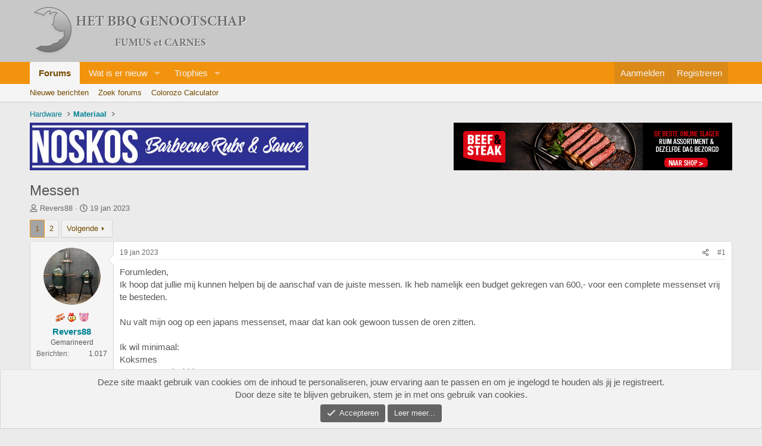

--- FILE ---
content_type: text/html; charset=utf-8
request_url: https://www.bbqgenootschap.nl/threads/messen.32980/
body_size: 34440
content:
<!DOCTYPE html>
<html id="XF" lang="nl-NL" dir="LTR"
	data-xf="2.3"
	data-app="public"
	
	
	data-template="thread_view"
	data-container-key="node-24"
	data-content-key="thread-32980"
	data-logged-in="false"
	data-cookie-prefix="xf_"
	data-csrf="1769297906,735559db0160f052ac37bfe1b8cf8ad7"
	class="has-no-js template-thread_view"
	>
<head>
	
	
	

	<meta charset="utf-8" />
	<title>Messen | Het BBQ Genootschap</title>
	<link rel="manifest" href="/webmanifest.php">

	<meta http-equiv="X-UA-Compatible" content="IE=Edge" />
	<meta name="viewport" content="width=device-width, initial-scale=1, viewport-fit=cover">

	
		<meta name="theme-color" content="#c8c8c8" />
	

	<meta name="apple-mobile-web-app-title" content="Het BBQ Genootschap">
	

	
		
		<meta name="description" content="Forumleden,
Ik hoop dat jullie mij kunnen helpen bij de aanschaf van de juiste messen. Ik heb namelijk een budget gekregen van 600,- voor een complete..." />
		<meta property="og:description" content="Forumleden,
Ik hoop dat jullie mij kunnen helpen bij de aanschaf van de juiste messen. Ik heb namelijk een budget gekregen van 600,- voor een complete messenset vrij te besteden.

Nu valt mijn oog op een japans messenset, maar dat kan ook gewoon tussen de oren zitten.

Ik wil minimaal:
Koksmes..." />
		<meta property="twitter:description" content="Forumleden,
Ik hoop dat jullie mij kunnen helpen bij de aanschaf van de juiste messen. Ik heb namelijk een budget gekregen van 600,- voor een complete messenset vrij te besteden.

Nu valt mijn oog..." />
	
	
		<meta property="og:url" content="https://www.bbqgenootschap.nl/threads/messen.32980/" />
	
		<link rel="canonical" href="https://www.bbqgenootschap.nl/threads/messen.32980/" />
	
		<link rel="next" href="/threads/messen.32980/page-2" />
	
		
        <!-- App Indexing for Google Search -->
        <link href="android-app://com.quoord.tapatalkpro.activity/tapatalk/www.bbqgenootschap.nl/?ttfid=27482&location=topic&tid=32980&page=1&perpage=20&channel=google-indexing" rel="alternate" />
        <link href="ios-app://307880732/tapatalk/www.bbqgenootschap.nl/?ttfid=27482&location=topic&tid=32980&page=1&perpage=20&channel=google-indexing" rel="alternate" />
        
        <link href="https://www.bbqgenootschap.nl//mobiquo/smartbanner/manifest.json" rel="manifest">
        
        <meta name="apple-itunes-app" content="app-id=307880732, affiliate-data=at=10lR7C, app-argument=tapatalk://www.bbqgenootschap.nl/?ttfid=27482&location=topic&tid=32980&page=1&perpage=20" />
        
	

	
		
	
	
	<meta property="og:site_name" content="Het BBQ Genootschap" />


	
	
		
	
	
	<meta property="og:type" content="website" />


	
	
		
	
	
	
		<meta property="og:title" content="Messen" />
		<meta property="twitter:title" content="Messen" />
	


	
	
	
	

	
	
	
	

	<link rel="stylesheet" href="/css.php?css=public%3Anormalize.css%2Cpublic%3Afa.css%2Cpublic%3Acore.less%2Cpublic%3Aapp.less&amp;s=1&amp;l=4&amp;d=1766821409&amp;k=9aff1ca7704a0911bdb05c26c8f09d724639787c" />

	<link rel="stylesheet" href="/css.php?css=public%3Abb_code.less%2Cpublic%3Alightbox.less%2Cpublic%3Amessage.less%2Cpublic%3Anotices.less%2Cpublic%3Ashare_controls.less%2Cpublic%3Aextra.less&amp;s=1&amp;l=4&amp;d=1766821409&amp;k=8e9886fd02557de92acc2cbc1e4a249015923195" />


	
		<script src="/js/xf/preamble.min.js?_v=00aa15a8"></script>
	

	
	<script src="/js/vendor/vendor-compiled.js?_v=00aa15a8" defer></script>
	<script src="/js/xf/core-compiled.js?_v=00aa15a8" defer></script>

	<script>
	XF.samViewCountMethod = "view";
	XF.samServerTime = 1769297906;
	XF.samItem = ".samItem";
	XF.samCodeUnit = ".samCodeUnit";
	XF.samBannerUnit = ".samBannerUnit";
</script>


<script>
	window.addEventListener('DOMContentLoaded', () => {
		var bkp = document.querySelectorAll('div[data-ba]');
		if (bkp) {
			bkp.forEach(item => {
				var ad = item;
				if (ad.querySelector('ins.adsbygoogle').style.display == 'none') {
					 XF.ajax('GET', XF.canonicalizeUrl('index.php?sam-item/' + ad.dataset.ba + '/get-backup'), {}, data => {
						 if (data.backup) {
							 ad.html(data.backup);
						 }
					 }, { skipDefault: true, global: false});
				}
			});
		}
		const advHere = document.querySelectorAll('.samAdvertiseHereLink');
		if (advHere) {
			advHere.forEach(item => {
				var unit = item.parentNode;
				if (unit.classList.contains('samCustomSize')) {
					unit.style.marginBottom = 20;
				}
			});
		}
		const ff = document.querySelectorAll('div[data-position="footer_fixed"] > div[data-cv="true"]');
		if (ff) {
			ff.forEach(item => {
				XF.trigger(item, 'adView');
			});
		}
	});
</script>
	
	

		
			
		

		
	



	<script>
		XF.ready(() =>
		{
			XF.extendObject(true, XF.config, {
				// 
				userId: 0,
				enablePush: true,
				pushAppServerKey: 'BB3oBmV74shX2jvIO7hyZlFxF3D6JR5d9ZcAbF6kY+Ko3ahc6Vy0dPv9p88LxLi91HzY6nWPoTKoa2aqmihejLs=',
				url: {
					fullBase: 'https://www.bbqgenootschap.nl/',
					basePath: '/',
					css: '/css.php?css=__SENTINEL__&s=1&l=4&d=1766821409',
					js: '/js/__SENTINEL__?_v=00aa15a8',
					icon: '/data/local/icons/__VARIANT__.svg?v=1766821410#__NAME__',
					iconInline: '/styles/fa/__VARIANT__/__NAME__.svg?v=5.15.3',
					keepAlive: '/login/keep-alive'
				},
				cookie: {
					path: '/',
					domain: '',
					prefix: 'xf_',
					secure: true,
					consentMode: 'simple',
					consented: ["optional","_third_party"]
				},
				cacheKey: 'f3ed7234243583f554e27d349fe769c5',
				csrf: '1769297906,735559db0160f052ac37bfe1b8cf8ad7',
				js: {"\/js\/xf\/lightbox-compiled.js?_v=00aa15a8":true},
				fullJs: false,
				css: {"public:bb_code.less":true,"public:lightbox.less":true,"public:message.less":true,"public:notices.less":true,"public:share_controls.less":true,"public:extra.less":true},
				time: {
					now: 1769297906,
					today: 1769295600,
					todayDow: 0,
					tomorrow: 1769382000,
					yesterday: 1769209200,
					week: 1768777200,
					month: 1767222000,
					year: 1767222000
				},
				style: {
					light: '',
					dark: '',
					defaultColorScheme: 'light'
				},
				borderSizeFeature: '3px',
				fontAwesomeWeight: 'r',
				enableRtnProtect: true,
				
				enableFormSubmitSticky: true,
				imageOptimization: '0',
				imageOptimizationQuality: 0.85,
				uploadMaxFilesize: 8388608,
				uploadMaxWidth: 2048,
				uploadMaxHeight: 2048,
				allowedVideoExtensions: ["m4v","mov","mp4","mp4v","mpeg","mpg","ogv","webm"],
				allowedAudioExtensions: ["mp3","opus","ogg","wav"],
				shortcodeToEmoji: true,
				visitorCounts: {
					conversations_unread: '0',
					alerts_unviewed: '0',
					total_unread: '0',
					title_count: true,
					icon_indicator: true
				},
				jsMt: {"xf\/action.js":"e286a5cd","xf\/embed.js":"d70e77b3","xf\/form.js":"1c6ff004","xf\/structure.js":"e286a5cd","xf\/tooltip.js":"1c6ff004"},
				jsState: {},
				publicMetadataLogoUrl: '',
				publicPushBadgeUrl: 'https://www.bbqgenootschap.nl/styles/default/xenforo/bell.png'
			})

			XF.extendObject(XF.phrases, {
				// 
				date_x_at_time_y:     "{date} om {time}",
				day_x_at_time_y:      "{day} om {time}",
				yesterday_at_x:       "Gisteren om {time}",
				x_minutes_ago:        "{minutes} minuten geleden",
				one_minute_ago:       "1 minuut geleden",
				a_moment_ago:         "een moment geleden",
				today_at_x:           "Vandaag om {time}",
				in_a_moment:          "In een ogenblik",
				in_a_minute:          "Binnen een minuut",
				in_x_minutes:         "Over {minutes} minuten",
				later_today_at_x:     "Later vandaag om {time}",
				tomorrow_at_x:        "Morgen om {time}",
				short_date_x_minutes: "{minutes}m",
				short_date_x_hours:   "{hours}h",
				short_date_x_days:    "{days}d",

				day0: "zondag",
				day1: "maandag",
				day2: "dinsdag",
				day3: "woensdag",
				day4: "donderdag",
				day5: "vrijdag",
				day6: "zaterdag",

				dayShort0: "zo",
				dayShort1: "ma",
				dayShort2: "di",
				dayShort3: "wo",
				dayShort4: "do",
				dayShort5: "vr",
				dayShort6: "za",

				month0: "januari",
				month1: "februari",
				month2: "maart",
				month3: "april",
				month4: "mei",
				month5: "juni",
				month6: "juli",
				month7: "augustus",
				month8: "september",
				month9: "oktober",
				month10: "november",
				month11: "december",

				active_user_changed_reload_page: "De actieve gebruiker is veranderd. Laad de pagina opnieuw voor de nieuwste versie.",
				server_did_not_respond_in_time_try_again: "De server heeft niet tijdig gereageerd. Gelieve opnieuw te proberen.",
				oops_we_ran_into_some_problems: "Oeps! We zijn enkele problemen tegengekomen.",
				oops_we_ran_into_some_problems_more_details_console: "Oeps! We zijn enkele problemen tegengekomen. Probeer het later opnieuw. Meer foutdetails kunnen zich in de browserconsole bevinden.",
				file_too_large_to_upload: "Het bestand is te groot om te worden geüpload.",
				uploaded_file_is_too_large_for_server_to_process: "Het geüploade bestand is te groot om te verwerken voor de server.",
				files_being_uploaded_are_you_sure: "Bestanden worden nog steeds geüpload. Weet je zeker dat je dit formulier wilt verzenden?",
				attach: "Voeg bestand toe",
				rich_text_box: "Rich-tekstvak",
				close: "Sluit",
				link_copied_to_clipboard: "Koppeling naar klembord gekopieerd.",
				text_copied_to_clipboard: "Tekst naar klembord gekopieerd.",
				loading: "Laden...",
				you_have_exceeded_maximum_number_of_selectable_items: "Je hebt het maximum aantal selecteerbare items overschreden.",

				processing: "Verwerken",
				'processing...': "Verwerken...",

				showing_x_of_y_items: "Tonen van {count} van {total} items",
				showing_all_items: "Alle items getoond",
				no_items_to_display: "Geen items om weer te geven",

				number_button_up: "Omhoog",
				number_button_down: "Omlaag",

				push_enable_notification_title: "Pushmeldingen succesvol ingeschakeld op Het BBQ Genootschap",
				push_enable_notification_body: "Bedankt voor het aanzetten van pushmeldingen!",

				pull_down_to_refresh: "Trek omlaag om te vernieuwen",
				release_to_refresh: "Laat los om te vernieuwen",
				refreshing: "Vernieuwen..."
			})
		})
	</script>

	<script src="/js/xf/lightbox-compiled.js?_v=00aa15a8" defer></script>



	
		<link rel="icon" type="image/png" href="https://www.bbqgenootschap.nl/data/graphics/favicon-32x32.png" sizes="32x32" />
	

	
	<script async src="https://www.googletagmanager.com/gtag/js?id=UA-1960047-15"></script>
	<script>
		window.dataLayer = window.dataLayer || [];
		function gtag(){dataLayer.push(arguments);}
		gtag('js', new Date());
		gtag('config', 'UA-1960047-15', {
			// 
			
			
		});
	</script>


	

		
			
		

		
	


</head>
<body data-template="thread_view">

	

		
			
		

		
	


	

		
			
		

		
	


<div class="p-pageWrapper" id="top">

	

	<header class="p-header" id="header">
		<div class="p-header-inner">
			<div class="p-header-content">
				<div class="p-header-logo p-header-logo--image">
					<a href="/">
						

	

	
		
		

		
	

	

	<picture data-variations="{&quot;default&quot;:{&quot;1&quot;:&quot;\/data\/graphics\/bbqgenootschaplogo.png&quot;,&quot;2&quot;:null}}">
		
		
		

		

		<img src="/data/graphics/bbqgenootschaplogo.png"  width="" height="" alt="Het BBQ Genootschap"  />
	</picture>


					</a>
				</div>

				
	

		
			
		

		
	


			</div>
		</div>
	</header>

	
	

	
		<div class="p-navSticky p-navSticky--primary" data-xf-init="sticky-header">
			
		<nav class="p-nav">
			<div class="p-nav-inner">
				<button type="button" class="button button--plain p-nav-menuTrigger" data-xf-click="off-canvas" data-menu=".js-headerOffCanvasMenu" tabindex="0" aria-label="Menu"><span class="button-text">
					<i aria-hidden="true"></i>
				</span></button>

				<div class="p-nav-smallLogo">
					<a href="/">
						

	

	
		
		

		
	

	

	<picture data-variations="{&quot;default&quot;:{&quot;1&quot;:&quot;\/data\/graphics\/bbqgenootschaplogo.png&quot;,&quot;2&quot;:null}}">
		
		
		

		

		<img src="/data/graphics/bbqgenootschaplogo.png"  width="" height="" alt="Het BBQ Genootschap"  />
	</picture>


					</a>
				</div>

				<div class="p-nav-scroller hScroller" data-xf-init="h-scroller" data-auto-scroll=".p-navEl.is-selected">
					<div class="hScroller-scroll">
						<ul class="p-nav-list js-offCanvasNavSource">
							
								<li>
									
	<div class="p-navEl is-selected" data-has-children="true">
	

		
	
	<a href="/"
	class="p-navEl-link p-navEl-link--splitMenu "
	
	
	data-nav-id="forums">Forums</a>


		<a data-xf-key="1"
			data-xf-click="menu"
			data-menu-pos-ref="< .p-navEl"
			class="p-navEl-splitTrigger"
			role="button"
			tabindex="0"
			aria-label="Schakel uitgebreid"
			aria-expanded="false"
			aria-haspopup="true"></a>

		
	
		<div class="menu menu--structural" data-menu="menu" aria-hidden="true">
			<div class="menu-content">
				
					
	
	
	<a href="/whats-new/posts/"
	class="menu-linkRow u-indentDepth0 js-offCanvasCopy "
	
	
	data-nav-id="newPosts">Nieuwe berichten</a>

	

				
					
	
	
	<a href="/search/?type=post"
	class="menu-linkRow u-indentDepth0 js-offCanvasCopy "
	
	
	data-nav-id="searchForums">Zoek forums</a>

	

				
					
	
	
	<a href="/colorozo/"
	class="menu-linkRow u-indentDepth0 js-offCanvasCopy "
	
	
	data-nav-id="colorozoCalc">Colorozo Calculator</a>

	

				
			</div>
		</div>
	
	</div>

								</li>
							
								<li>
									
	<div class="p-navEl " data-has-children="true">
	

		
	
	<a href="/whats-new/"
	class="p-navEl-link p-navEl-link--splitMenu "
	
	
	data-nav-id="whatsNew">Wat is er nieuw</a>


		<a data-xf-key="2"
			data-xf-click="menu"
			data-menu-pos-ref="< .p-navEl"
			class="p-navEl-splitTrigger"
			role="button"
			tabindex="0"
			aria-label="Schakel uitgebreid"
			aria-expanded="false"
			aria-haspopup="true"></a>

		
	
		<div class="menu menu--structural" data-menu="menu" aria-hidden="true">
			<div class="menu-content">
				
					
	
	
	<a href="/featured/"
	class="menu-linkRow u-indentDepth0 js-offCanvasCopy "
	
	
	data-nav-id="featured">Featured content</a>

	

				
					
	
	
	<a href="/whats-new/posts/"
	class="menu-linkRow u-indentDepth0 js-offCanvasCopy "
	 rel="nofollow"
	
	data-nav-id="whatsNewPosts">Nieuwe berichten</a>

	

				
					
	
	
	<a href="/whats-new/profile-posts/"
	class="menu-linkRow u-indentDepth0 js-offCanvasCopy "
	 rel="nofollow"
	
	data-nav-id="whatsNewProfilePosts">Nieuwe profiel berichten</a>

	

				
					
	
	
	<a href="/whats-new/latest-activity"
	class="menu-linkRow u-indentDepth0 js-offCanvasCopy "
	 rel="nofollow"
	
	data-nav-id="latestActivity">Laatste bijdragen</a>

	

				
			</div>
		</div>
	
	</div>

								</li>
							
								<li>
									
	<div class="p-navEl " data-has-children="true">
	

		
	
	<a href="/trophies/"
	class="p-navEl-link p-navEl-link--splitMenu "
	
	
	data-nav-id="xfa_te">Trophies</a>


		<a data-xf-key="3"
			data-xf-click="menu"
			data-menu-pos-ref="< .p-navEl"
			class="p-navEl-splitTrigger"
			role="button"
			tabindex="0"
			aria-label="Schakel uitgebreid"
			aria-expanded="false"
			aria-haspopup="true"></a>

		
	
		<div class="menu menu--structural" data-menu="menu" aria-hidden="true">
			<div class="menu-content">
				
					
	
	
	<a href="/trophies/"
	class="menu-linkRow u-indentDepth0 js-offCanvasCopy "
	
	
	data-nav-id="xfa_te_leaderboard">Leaderboard</a>

	

				
			</div>
		</div>
	
	</div>

								</li>
							
						</ul>
					</div>
				</div>

				<div class="p-nav-opposite">
					<div class="p-navgroup p-account p-navgroup--guest">
						
							<a href="/login/" class="p-navgroup-link p-navgroup-link--textual p-navgroup-link--logIn"
								data-xf-click="overlay" data-follow-redirects="on">
								<span class="p-navgroup-linkText">Aanmelden</span>
							</a>
							
								<a href="/register/" class="p-navgroup-link p-navgroup-link--textual p-navgroup-link--register"
									data-xf-click="overlay" data-follow-redirects="on">
									<span class="p-navgroup-linkText">Registreren</span>
								</a>
							
						
					</div>

					<div class="p-navgroup p-discovery">
						<a href="/whats-new/"
							class="p-navgroup-link p-navgroup-link--iconic p-navgroup-link--whatsnew"
							aria-label="Wat is er nieuw"
							title="Wat is er nieuw">
							<i aria-hidden="true"></i>
							<span class="p-navgroup-linkText">Wat is er nieuw</span>
						</a>

						
					</div>
				</div>
			</div>
		</nav>
	
		</div>
		
		
			<div class="p-sectionLinks">
				<div class="p-sectionLinks-inner hScroller" data-xf-init="h-scroller">
					<div class="hScroller-scroll">
						<ul class="p-sectionLinks-list">
							
								<li>
									
	<div class="p-navEl " >
	

		
	
	<a href="/whats-new/posts/"
	class="p-navEl-link "
	
	data-xf-key="alt+1"
	data-nav-id="newPosts">Nieuwe berichten</a>


		

		
	
	</div>

								</li>
							
								<li>
									
	<div class="p-navEl " >
	

		
	
	<a href="/search/?type=post"
	class="p-navEl-link "
	
	data-xf-key="alt+2"
	data-nav-id="searchForums">Zoek forums</a>


		

		
	
	</div>

								</li>
							
								<li>
									
	<div class="p-navEl " >
	

		
	
	<a href="/colorozo/"
	class="p-navEl-link "
	
	data-xf-key="alt+3"
	data-nav-id="colorozoCalc">Colorozo Calculator</a>


		

		
	
	</div>

								</li>
							
						</ul>
					</div>
				</div>
			</div>
			
	
		

	<div class="offCanvasMenu offCanvasMenu--nav js-headerOffCanvasMenu" data-menu="menu" aria-hidden="true" data-ocm-builder="navigation">
		<div class="offCanvasMenu-backdrop" data-menu-close="true"></div>
		<div class="offCanvasMenu-content">
			<div class="offCanvasMenu-header">
				Menu
				<a class="offCanvasMenu-closer" data-menu-close="true" role="button" tabindex="0" aria-label="Sluit"></a>
			</div>
			
				<div class="p-offCanvasRegisterLink">
					<div class="offCanvasMenu-linkHolder">
						<a href="/login/" class="offCanvasMenu-link" data-xf-click="overlay" data-menu-close="true">
							Aanmelden
						</a>
					</div>
					<hr class="offCanvasMenu-separator" />
					
						<div class="offCanvasMenu-linkHolder">
							<a href="/register/" class="offCanvasMenu-link" data-xf-click="overlay" data-menu-close="true">
								Registreren
							</a>
						</div>
						<hr class="offCanvasMenu-separator" />
					
				</div>
			
			<div class="js-offCanvasNavTarget"></div>
			<div class="offCanvasMenu-installBanner js-installPromptContainer" style="display: none;" data-xf-init="install-prompt">
				<div class="offCanvasMenu-installBanner-header">Installeer de app</div>
				<button type="button" class="button js-installPromptButton"><span class="button-text">Installeren</span></button>
				<template class="js-installTemplateIOS">
					<div class="js-installTemplateContent">
						<div class="overlay-title">Hoe de app op iOS te installeren</div>
						<div class="block-body">
							<div class="block-row">
								<p>
									Bekijk de onderstaande video om te zien hoe je onze site als een web app op je startscherm installeert.
								</p>
								<p style="text-align: center">
									<video src="/styles/default/xenforo/add_to_home.mp4"
										width="280" height="480" autoplay loop muted playsinline></video>
								</p>
								<p>
									<small><strong>Opmerking:</strong> Deze functie is mogelijk niet beschikbaar in sommige browsers.</small>
								</p>
							</div>
						</div>
					</div>
				</template>
			</div>
		</div>
	</div>

	<div class="p-body">
		<div class="p-body-inner">
			<!--XF:EXTRA_OUTPUT-->


			

			

			
	

		
			
		

		
	


			
	
		<ul class="p-breadcrumbs "
			itemscope itemtype="https://schema.org/BreadcrumbList">
			
				

				
				

				

				
				
					
					
	<li itemprop="itemListElement" itemscope itemtype="https://schema.org/ListItem">
		<a href="/#hardware.22" itemprop="item">
			<span itemprop="name">Hardware</span>
		</a>
		<meta itemprop="position" content="1" />
	</li>

				
					
					
	<li itemprop="itemListElement" itemscope itemtype="https://schema.org/ListItem">
		<a href="/forums/materiaal.24/" itemprop="item">
			<span itemprop="name">Materiaal</span>
		</a>
		<meta itemprop="position" content="2" />
	</li>

				
			
		</ul>
	

			
	

		
			
		

		
	



	
	<div style="clear: both;">
		<div style="float: left; margin-bottom: 12px;">	
			<a href="https://www.noskos.nl/" target="blank" rel="nofollow">
			<img src="https://www.bbqgenootschap.nl/data/sponsors/noskos_genootschapbanner.jpg">
			</a>
		</div>
		<div style="float: right; margin-bottom: 12px;">
			<a href="https://beefensteak.nl" target="_blank" rel="nofollow">
				<img src="https://www.bbqgenootschap.nl/data/sponsors/banner_bbqgenootschap_bs.jpg" border="0" alt="Beef en Steak">
			</a>
		</div>	
	</div>



			
	<noscript class="js-jsWarning"><div class="blockMessage blockMessage--important blockMessage--iconic u-noJsOnly">JavaScript is uitgeschakeld. Schakel JavaScript in jouw browser in voordat je doorgaat voor een betere ervaring.</div></noscript>

			
	<div class="blockMessage blockMessage--important blockMessage--iconic js-browserWarning" style="display: none">Je gebruikt een verouderde webbrowser. Het kan mogelijk deze of andere websites niet correct weergeven.<br />Het is raadzaam om je webbrowser te upgraden of een browser zoals <a href="https://www.microsoft.com/edge/" target="_blank" rel="noopener">Microsoft Edge</a> of <a href="https://www.google.com/chrome/" target="_blank" rel="noopener">Google Chrome</a> te gebruiken.</div>


			
				<div class="p-body-header">
					
						
							<div class="p-title ">
								
									
										<h1 class="p-title-value">Messen</h1>
									
									
								
							</div>
						

						
							<div class="p-description">
	<ul class="listInline listInline--bullet">
		<li>
			<i class="fa--xf far fa-user "><svg xmlns="http://www.w3.org/2000/svg" role="img" ><title>Onderwerp starter</title><use href="/data/local/icons/regular.svg?v=1766821410#user"></use></svg></i>
			<span class="u-srOnly">Onderwerp starter</span>

			<a href="/members/revers88.11310/" class="username  u-concealed" dir="auto" data-user-id="11310" data-xf-init="member-tooltip">Revers88</a>
		</li>
		<li>
			<i class="fa--xf far fa-clock "><svg xmlns="http://www.w3.org/2000/svg" role="img" ><title>Startdatum</title><use href="/data/local/icons/regular.svg?v=1766821410#clock"></use></svg></i>
			<span class="u-srOnly">Startdatum</span>

			<a href="/threads/messen.32980/" class="u-concealed"><time  class="u-dt" dir="auto" datetime="2023-01-19T20:18:57+0100" data-timestamp="1674155937" data-date="19 jan 2023" data-time="20:18" data-short="jan &#039;23" title="19 jan 2023 om 20:18">19 jan 2023</time></a>
		</li>
		
		
	</ul>
</div>
						
					
				</div>
			

			<div class="p-body-main  ">
				
				<div class="p-body-contentCol"></div>
				

				

				<div class="p-body-content">
					
	

		
			
		

		
	


					<div class="p-body-pageContent">











	
	
	
		
	
	
	


	
	
	
		
	
	
	


	
	
		
	
	
	


	
	



	












	

	
		
	








	

		
			
		

		
	











	

		
			
		

		
	



	

		
			
		

		
	



<div class="block block--messages" data-xf-init="" data-type="post" data-href="/inline-mod/" data-search-target="*">

	<span class="u-anchorTarget" id="posts"></span>

	
		
	

	

	<div class="block-outer"><div class="block-outer-main"><nav class="pageNavWrapper pageNavWrapper--mixed ">



<div class="pageNav  ">
	

	<ul class="pageNav-main">
		

	
		<li class="pageNav-page pageNav-page--current "><a href="/threads/messen.32980/">1</a></li>
	


		

		

		

		

	
		<li class="pageNav-page "><a href="/threads/messen.32980/page-2">2</a></li>
	

	</ul>

	
		<a href="/threads/messen.32980/page-2" class="pageNav-jump pageNav-jump--next">Volgende</a>
	
</div>

<div class="pageNavSimple">
	

	<a class="pageNavSimple-el pageNavSimple-el--current"
		data-xf-init="tooltip" title="Ga naar pagina"
		data-xf-click="menu" role="button" tabindex="0" aria-expanded="false" aria-haspopup="true">
		1 van 2
	</a>
	

	<div class="menu menu--pageJump" data-menu="menu" aria-hidden="true">
		<div class="menu-content">
			<h4 class="menu-header">Ga naar pagina</h4>
			<div class="menu-row" data-xf-init="page-jump" data-page-url="/threads/messen.32980/page-%page%">
				<div class="inputGroup inputGroup--numbers">
					<div class="inputGroup inputGroup--numbers inputNumber" data-xf-init="number-box"><input type="number" pattern="\d*" class="input input--number js-numberBoxTextInput input input--numberNarrow js-pageJumpPage" value="1"  min="1" max="2" step="1" required="required" data-menu-autofocus="true" /></div>
					<span class="inputGroup-text"><button type="button" class="button js-pageJumpGo"><span class="button-text">Ga</span></button></span>
				</div>
			</div>
		</div>
	</div>


	
		<a href="/threads/messen.32980/page-2" class="pageNavSimple-el pageNavSimple-el--next">
			Volgende <i aria-hidden="true"></i>
		</a>
		<a href="/threads/messen.32980/page-2"
			class="pageNavSimple-el pageNavSimple-el--last"
			data-xf-init="tooltip" title="Laatste">
			<i aria-hidden="true"></i> <span class="u-srOnly">Laatste</span>
		</a>
	
</div>

</nav>



</div></div>

	

	
		
	<div class="block-outer js-threadStatusField"></div>

	

	<div class="block-container lbContainer"
		data-xf-init="lightbox select-to-quote"
		data-message-selector=".js-post"
		data-lb-id="thread-32980"
		data-lb-universal="0">

		<div class="block-body js-replyNewMessageContainer">
			
				


	

		
			
		

		
	



					

					
						

	
	

	

	
	<article class="message message--post js-post js-inlineModContainer  "
		data-author="Revers88"
		data-content="post-473077"
		id="js-post-473077"
		>

		

		<span class="u-anchorTarget" id="post-473077"></span>

		
			<div class="message-inner">
				
					<div class="message-cell message-cell--user">
						

	<section class="message-user"
		
		
		>

		

		

		<div class="message-avatar ">
			<div class="message-avatar-wrapper">
				<a href="/members/revers88.11310/" class="avatar avatar--m" data-user-id="11310" data-xf-init="member-tooltip">
			<img src="/data/avatars/m/11/11310.jpg?1746896929" srcset="/data/avatars/l/11/11310.jpg?1746896929 2x" alt="Revers88" class="avatar-u11310-m" width="96" height="96" loading="lazy" /> 
		</a>
				
			</div>
		</div>
		<div class="message-userDetails">
			
	
		<div class="userTrophiesIcons">
			
			
				<div class="userTrophiesIconsRow">
					
						
							<div class="trophyIcon trophy_1" data-xf-init="tooltip" title="Bacon Weekend - 8 sep 2021">
								
									&nbsp;
								
							</div>
						
					
						
							<div class="trophyIcon trophy_12" data-xf-init="tooltip" title="Beer Can Chicken - 30 sep 2020">
								
									&nbsp;
								
							</div>
						
					
						
							<div class="trophyIcon trophy_15" data-xf-init="tooltip" title="Pulled Pork - 28 sep 2020">
								
									&nbsp;
								
							</div>
						
					
				</div>
			
			
		</div>
	


			<h4 class="message-name"><a href="/members/revers88.11310/" class="username " dir="auto" data-user-id="11310" data-xf-init="member-tooltip">Revers88</a></h4>
			

			<h5 class="userTitle message-userTitle" dir="auto">Gemarineerd</h5>
			
			
			
		</div>
		
			
			
				<div class="message-userExtras">
				
					
					
						<dl class="pairs pairs--justified">
							<dt>Berichten</dt>
							<dd>1.017</dd>
						</dl>
					
					
					
					
					
					
					
					
				
				</div>
			
		
		<span class="message-userArrow"></span>
	
		
		
	</section>

					</div>
				

				
					<div class="message-cell message-cell--main">
					
						<div class="message-main js-quickEditTarget">

							
								

	

	<header class="message-attribution message-attribution--split">
		<ul class="message-attribution-main listInline ">
			
			
			<li class="u-concealed">
				<a href="/threads/messen.32980/post-473077" rel="nofollow" >
					<time  class="u-dt" dir="auto" datetime="2023-01-19T20:18:57+0100" data-timestamp="1674155937" data-date="19 jan 2023" data-time="20:18" data-short="jan &#039;23" title="19 jan 2023 om 20:18">19 jan 2023</time>
				</a>
			</li>
			
		</ul>

		<ul class="message-attribution-opposite message-attribution-opposite--list ">
			
			<li>
				<a href="/threads/messen.32980/post-473077"
					class="message-attribution-gadget"
					data-xf-init="share-tooltip"
					data-href="/posts/473077/share"
					aria-label="Deel"
					rel="nofollow">
					<i class="fa--xf far fa-share-alt "><svg xmlns="http://www.w3.org/2000/svg" role="img" aria-hidden="true" ><use href="/data/local/icons/regular.svg?v=1766821410#share-alt"></use></svg></i>
				</a>
			</li>
			
				<li class="u-hidden js-embedCopy">
					
	<a href="javascript:"
		data-xf-init="copy-to-clipboard"
		data-copy-text="&lt;div class=&quot;js-xf-embed&quot; data-url=&quot;https://www.bbqgenootschap.nl&quot; data-content=&quot;post-473077&quot;&gt;&lt;/div&gt;&lt;script defer src=&quot;https://www.bbqgenootschap.nl/js/xf/external_embed.js?_v=00aa15a8&quot;&gt;&lt;/script&gt;"
		data-success="Embed code HTML copied to clipboard."
		class="">
		<i class="fa--xf far fa-code "><svg xmlns="http://www.w3.org/2000/svg" role="img" aria-hidden="true" ><use href="/data/local/icons/regular.svg?v=1766821410#code"></use></svg></i>
	</a>

				</li>
			
			
			
				<li>
					<a href="/threads/messen.32980/post-473077" rel="nofollow">
						#1
					</a>
				</li>
			
		</ul>
	</header>

							

							<div class="message-content js-messageContent">
							

								
									
	
	
	

								

								
									
	

	<div class="message-userContent lbContainer js-lbContainer "
		data-lb-id="post-473077"
		data-lb-caption-desc="Revers88 &middot; 19 jan 2023 om 20:18">

		
			

	
		
	

		

		<article class="message-body js-selectToQuote">
			
				
			

			<div >
				
					
	

		
			
		

		
	

<div class="bbWrapper">Forumleden,<br />
Ik hoop dat jullie mij kunnen helpen bij de aanschaf van de juiste messen. Ik heb namelijk een budget gekregen van 600,- voor een complete messenset vrij te besteden.<br />
<br />
Nu valt mijn oog op een japans messenset, maar dat kan ook gewoon tussen de oren zitten.<br />
<br />
Ik wil minimaal:<br />
Koksmes<br />
Groente mes/nakiri<br />
Vleesmes<br />
Officemes klein<br />
<br />
Ook heb ik in oudere topics al het een en ander terug gelezen. En natuurlijk ook dat een mes persoonlijk is en vooral goed in je hand moet liggen.<br />
<br />
Toch vraag ik jullie advies, omdat er ook veel nep kwaliteitsmessen zijn of bedrijven die hun eigen merk verkopen.. vaak is dit dropshipping met rebranding en komt dit toch van de chinese markt.<br />
<br />
Voor iedereen die wil en kan helpen, dank je wel! En ik ben daarom vooral benieuwd naar jullie ervaringen.</div>

	

		
			
		

		
	

				
			</div>

			<div class="js-selectToQuoteEnd">&nbsp;</div>
			
				
			
		</article>

		
			

	
		
	

		

		
	</div>

								

								
									
	

	

								

								
									
	

		
			
		

		
	


	
		
			<aside class="message-signature">
			
				<div class="bbWrapper">*** <span style="color: rgb(65, 168, 95)">BGE Large</span> | <span style="color: rgb(65, 168, 95)">BGE MiniMax</span> | <span style="color: rgb(209, 72, 65)">Kamado Joe Junior</span> | Weber Master Touch GBS 57 | WGA  | WGA gas | Ooni koda 12 ***</div>
			
			</aside>
		
	


	

		
			
		

		
	

								

							
							</div>

							
								
	

	<footer class="message-footer">
		

		




			<div class="reactionsBar js-reactionsList ">
			
		</div>


		<div class="js-historyTarget message-historyTarget toggleTarget" data-href="trigger-href"></div>
	</footer>

							
						</div>

					
					</div>
				
			</div>
		
	</article>

	
	

					

					

				

	

		
			
		

		
	




	

		
			
		

		
	



					

					
						

	
	

	

	
	<article class="message message--post js-post js-inlineModContainer  "
		data-author="Ghost"
		data-content="post-473078"
		id="js-post-473078"
		itemscope itemtype="https://schema.org/Comment" itemid="https://www.bbqgenootschap.nl/posts/473078/">

		
			<meta itemprop="parentItem" itemscope itemid="https://www.bbqgenootschap.nl/threads/messen.32980/" />
			<meta itemprop="name" content="Bericht #2" />
		

		<span class="u-anchorTarget" id="post-473078"></span>

		
			<div class="message-inner">
				
					<div class="message-cell message-cell--user">
						

	<section class="message-user"
		itemprop="author"
		itemscope itemtype="https://schema.org/Person"
		itemid="https://www.bbqgenootschap.nl/members/ghost.13064/">

		
			<meta itemprop="url" content="https://www.bbqgenootschap.nl/members/ghost.13064/" />
		

		

		<div class="message-avatar ">
			<div class="message-avatar-wrapper">
				<a href="/members/ghost.13064/" class="avatar avatar--m" data-user-id="13064" data-xf-init="member-tooltip">
			<img src="/data/avatars/m/13/13064.jpg?1672744225" srcset="/data/avatars/l/13/13064.jpg?1672744225 2x" alt="Ghost" class="avatar-u13064-m" width="96" height="96" loading="lazy" itemprop="image" /> 
		</a>
				
			</div>
		</div>
		<div class="message-userDetails">
			
	
		<div class="userTrophiesIcons">
			
			
				<div class="userTrophiesIconsRow">
					
						
							<div class="trophyIcon trophy_1" data-xf-init="tooltip" title="Bacon Weekend - 7 sep 2022">
								
									&nbsp;
								
							</div>
						
					
						
							<div class="trophyIcon trophy_12" data-xf-init="tooltip" title="Beer Can Chicken - 4 okt 2021">
								
									&nbsp;
								
							</div>
						
					
						
							<div class="trophyIcon trophy_15" data-xf-init="tooltip" title="Pulled Pork - 29 sep 2021">
								
									&nbsp;
								
							</div>
						
					
				</div>
			
			
		</div>
	


			<h4 class="message-name"><a href="/members/ghost.13064/" class="username " dir="auto" data-user-id="13064" data-xf-init="member-tooltip"><span itemprop="name">Ghost</span></a></h4>
			

			<h5 class="userTitle message-userTitle" dir="auto" itemprop="jobTitle">Gemarineerd</h5>
			
			
			
		</div>
		
			
			
				<div class="message-userExtras">
				
					
					
						<dl class="pairs pairs--justified">
							<dt>Berichten</dt>
							<dd>1.784</dd>
						</dl>
					
					
					
					
					
					
					
					
				
				</div>
			
		
		<span class="message-userArrow"></span>
	
		
		
	</section>

					</div>
				

				
					<div class="message-cell message-cell--main">
					
						<div class="message-main js-quickEditTarget">

							
								

	

	<header class="message-attribution message-attribution--split">
		<ul class="message-attribution-main listInline ">
			
			
			<li class="u-concealed">
				<a href="/threads/messen.32980/post-473078" rel="nofollow" itemprop="url">
					<time  class="u-dt" dir="auto" datetime="2023-01-19T20:31:41+0100" data-timestamp="1674156701" data-date="19 jan 2023" data-time="20:31" data-short="jan &#039;23" title="19 jan 2023 om 20:31" itemprop="datePublished">19 jan 2023</time>
				</a>
			</li>
			
		</ul>

		<ul class="message-attribution-opposite message-attribution-opposite--list ">
			
			<li>
				<a href="/threads/messen.32980/post-473078"
					class="message-attribution-gadget"
					data-xf-init="share-tooltip"
					data-href="/posts/473078/share"
					aria-label="Deel"
					rel="nofollow">
					<i class="fa--xf far fa-share-alt "><svg xmlns="http://www.w3.org/2000/svg" role="img" aria-hidden="true" ><use href="/data/local/icons/regular.svg?v=1766821410#share-alt"></use></svg></i>
				</a>
			</li>
			
				<li class="u-hidden js-embedCopy">
					
	<a href="javascript:"
		data-xf-init="copy-to-clipboard"
		data-copy-text="&lt;div class=&quot;js-xf-embed&quot; data-url=&quot;https://www.bbqgenootschap.nl&quot; data-content=&quot;post-473078&quot;&gt;&lt;/div&gt;&lt;script defer src=&quot;https://www.bbqgenootschap.nl/js/xf/external_embed.js?_v=00aa15a8&quot;&gt;&lt;/script&gt;"
		data-success="Embed code HTML copied to clipboard."
		class="">
		<i class="fa--xf far fa-code "><svg xmlns="http://www.w3.org/2000/svg" role="img" aria-hidden="true" ><use href="/data/local/icons/regular.svg?v=1766821410#code"></use></svg></i>
	</a>

				</li>
			
			
			
				<li>
					<a href="/threads/messen.32980/post-473078" rel="nofollow">
						#2
					</a>
				</li>
			
		</ul>
	</header>

							

							<div class="message-content js-messageContent">
							

								
									
	
	
	

								

								
									
	

	<div class="message-userContent lbContainer js-lbContainer "
		data-lb-id="post-473078"
		data-lb-caption-desc="Ghost &middot; 19 jan 2023 om 20:31">

		

		<article class="message-body js-selectToQuote">
			
				
			

			<div itemprop="text">
				
					
	

		
			
		

		
	

<div class="bbWrapper">Ik ken niet veel van de diverse merken van messen. <br />
Wat ik wel weet is dat een mes je moet passen <br />
Ga ze voelen en proberen, ik snijd hier zelf meestal met hetzelfde mes omdat dat het best in mijn hand ligt.</div>

	

		
			
		

		
	

				
			</div>

			<div class="js-selectToQuoteEnd">&nbsp;</div>
			
				
			
		</article>

		

		
	</div>

								

								
									
	

	

								

								
									
	

		
			
		

		
	


	


	

		
			
		

		
	

								

							
							</div>

							
								
	

	<footer class="message-footer">
		
			<div class="message-microdata" itemprop="interactionStatistic" itemtype="https://schema.org/InteractionCounter" itemscope>
				<meta itemprop="userInteractionCount" content="3" />
				<meta itemprop="interactionType" content="https://schema.org/LikeAction" />
			</div>
		

		




			<div class="reactionsBar js-reactionsList is-active">
			
	
	
		<ul class="reactionSummary">
		
			<li><span class="reaction reaction--small reaction--1" data-reaction-id="1"><i aria-hidden="true"></i><img src="https://cdn.jsdelivr.net/joypixels/assets/8.0/png/unicode/64/1f44d.png" loading="lazy" width="64" height="64" class="reaction-image reaction-image--emoji js-reaction" alt="Leuk" title="Leuk" /></span></li>
		
		</ul>
	


<span class="u-srOnly">Waarderingen:</span>
<a class="reactionsBar-link" href="/posts/473078/reactions" data-xf-click="overlay" data-cache="false" rel="nofollow"><bdi>Arjan Ebing</bdi>, <bdi>Aevin</bdi> en <bdi>Revers88</bdi></a>
		</div>


		<div class="js-historyTarget message-historyTarget toggleTarget" data-href="trigger-href"></div>
	</footer>

							
						</div>

					
					</div>
				
			</div>
		
	</article>

	
	

					

					

				

	

		
			
		

		
	




	

		
			
		

		
	



					

					
						

	
	

	

	
	<article class="message message--post js-post js-inlineModContainer  "
		data-author="Free_ltd"
		data-content="post-473079"
		id="js-post-473079"
		itemscope itemtype="https://schema.org/Comment" itemid="https://www.bbqgenootschap.nl/posts/473079/">

		
			<meta itemprop="parentItem" itemscope itemid="https://www.bbqgenootschap.nl/threads/messen.32980/" />
			<meta itemprop="name" content="Bericht #3" />
		

		<span class="u-anchorTarget" id="post-473079"></span>

		
			<div class="message-inner">
				
					<div class="message-cell message-cell--user">
						

	<section class="message-user"
		itemprop="author"
		itemscope itemtype="https://schema.org/Person"
		itemid="https://www.bbqgenootschap.nl/members/free_ltd.11131/">

		
			<meta itemprop="url" content="https://www.bbqgenootschap.nl/members/free_ltd.11131/" />
		

		

		<div class="message-avatar ">
			<div class="message-avatar-wrapper">
				<a href="/members/free_ltd.11131/" class="avatar avatar--m" data-user-id="11131" data-xf-init="member-tooltip">
			<img src="/data/avatars/m/11/11131.jpg?1595057341" srcset="/data/avatars/l/11/11131.jpg?1595057341 2x" alt="Free_ltd" class="avatar-u11131-m" width="96" height="96" loading="lazy" itemprop="image" /> 
		</a>
				
			</div>
		</div>
		<div class="message-userDetails">
			
	
		<div class="userTrophiesIcons">
			
			
				<div class="userTrophiesIconsRow">
					
						
							<div class="trophyIcon trophy_15" data-xf-init="tooltip" title="Pulled Pork - 15 nov 2021">
								
									&nbsp;
								
							</div>
						
					
						
							<div class="trophyIcon trophy_1" data-xf-init="tooltip" title="Bacon Weekend - 8 sep 2021">
								
									&nbsp;
								
							</div>
						
					
						
							<div class="trophyIcon trophy_12" data-xf-init="tooltip" title="Beer Can Chicken - 26 jul 2020">
								
									&nbsp;
								
							</div>
						
					
				</div>
			
				<div class="userTrophiesIconsRow">
					
						
							<div class="trophyIcon trophy_11" data-xf-init="tooltip" title="Fotowedstrijd winnaar - 3 mrt 2022">
								
									&nbsp;
								
							</div>
						
					
				</div>
			
			
		</div>
	


			<h4 class="message-name"><a href="/members/free_ltd.11131/" class="username " dir="auto" data-user-id="11131" data-xf-init="member-tooltip"><span itemprop="name">Free_ltd</span></a></h4>
			

			<h5 class="userTitle message-userTitle" dir="auto" itemprop="jobTitle">BBQ Junkie</h5>
			
			
			
		</div>
		
			
			
				<div class="message-userExtras">
				
					
					
						<dl class="pairs pairs--justified">
							<dt>Berichten</dt>
							<dd>5.320</dd>
						</dl>
					
					
					
					
					
					
					
					
				
				</div>
			
		
		<span class="message-userArrow"></span>
	
		
		
	</section>

					</div>
				

				
					<div class="message-cell message-cell--main">
					
						<div class="message-main js-quickEditTarget">

							
								

	

	<header class="message-attribution message-attribution--split">
		<ul class="message-attribution-main listInline ">
			
			
			<li class="u-concealed">
				<a href="/threads/messen.32980/post-473079" rel="nofollow" itemprop="url">
					<time  class="u-dt" dir="auto" datetime="2023-01-19T20:51:10+0100" data-timestamp="1674157870" data-date="19 jan 2023" data-time="20:51" data-short="jan &#039;23" title="19 jan 2023 om 20:51" itemprop="datePublished">19 jan 2023</time>
				</a>
			</li>
			
		</ul>

		<ul class="message-attribution-opposite message-attribution-opposite--list ">
			
			<li>
				<a href="/threads/messen.32980/post-473079"
					class="message-attribution-gadget"
					data-xf-init="share-tooltip"
					data-href="/posts/473079/share"
					aria-label="Deel"
					rel="nofollow">
					<i class="fa--xf far fa-share-alt "><svg xmlns="http://www.w3.org/2000/svg" role="img" aria-hidden="true" ><use href="/data/local/icons/regular.svg?v=1766821410#share-alt"></use></svg></i>
				</a>
			</li>
			
				<li class="u-hidden js-embedCopy">
					
	<a href="javascript:"
		data-xf-init="copy-to-clipboard"
		data-copy-text="&lt;div class=&quot;js-xf-embed&quot; data-url=&quot;https://www.bbqgenootschap.nl&quot; data-content=&quot;post-473079&quot;&gt;&lt;/div&gt;&lt;script defer src=&quot;https://www.bbqgenootschap.nl/js/xf/external_embed.js?_v=00aa15a8&quot;&gt;&lt;/script&gt;"
		data-success="Embed code HTML copied to clipboard."
		class="">
		<i class="fa--xf far fa-code "><svg xmlns="http://www.w3.org/2000/svg" role="img" aria-hidden="true" ><use href="/data/local/icons/regular.svg?v=1766821410#code"></use></svg></i>
	</a>

				</li>
			
			
			
				<li>
					<a href="/threads/messen.32980/post-473079" rel="nofollow">
						#3
					</a>
				</li>
			
		</ul>
	</header>

							

							<div class="message-content js-messageContent">
							

								
									
	
	
	

								

								
									
	

	<div class="message-userContent lbContainer js-lbContainer "
		data-lb-id="post-473079"
		data-lb-caption-desc="Free_ltd &middot; 19 jan 2023 om 20:51">

		

		<article class="message-body js-selectToQuote">
			
				
			

			<div itemprop="text">
				
					
	

		
			
		

		
	

<div class="bbWrapper">Ik bestel mijn messen bij meesterslijper.nl. Kun je dus ook gratis laten graveren.<br />
<br />
Messen is persoonlijk en budget. Ik heb destijds messen van victorinox gekocht. Zeer betaalbaar en tevreden van. Vorig jaar een workshop messen slijpen gedaan. De leraar zei achteraf dat Victorinox eigenlijk zeer goede en betaalbare messen hebben. Maar ze zien er niet zo gelikt uit als die Japanse messen.<br />
<br />
Laatst heb ik met Black Friday nog een groentenbijltje van Forged gekocht. Ook heel  tevreden van en zien er top uit. Heb van dezelfde reeks ook de steakmessen.<br />
<br />
Voor €600 voor de messen die je opnoemt, ga je zeker iets vinden naar wens.</div>

	

		
			
		

		
	

				
			</div>

			<div class="js-selectToQuoteEnd">&nbsp;</div>
			
				
			
		</article>

		

		
	</div>

								

								
									
	

	
		<div class="message-lastEdit">
			
				Laatst bewerkt: <time  class="u-dt" dir="auto" datetime="2023-01-19T23:07:33+0100" data-timestamp="1674166053" data-date="19 jan 2023" data-time="23:07" data-short="jan &#039;23" title="19 jan 2023 om 23:07" itemprop="dateModified">19 jan 2023</time>
			
		</div>
	

								

								
									
	

		
			
		

		
	


	


	

		
			
		

		
	

								

							
							</div>

							
								
	

	<footer class="message-footer">
		
			<div class="message-microdata" itemprop="interactionStatistic" itemtype="https://schema.org/InteractionCounter" itemscope>
				<meta itemprop="userInteractionCount" content="2" />
				<meta itemprop="interactionType" content="https://schema.org/LikeAction" />
			</div>
		

		




			<div class="reactionsBar js-reactionsList is-active">
			
	
	
		<ul class="reactionSummary">
		
			<li><span class="reaction reaction--small reaction--1" data-reaction-id="1"><i aria-hidden="true"></i><img src="https://cdn.jsdelivr.net/joypixels/assets/8.0/png/unicode/64/1f44d.png" loading="lazy" width="64" height="64" class="reaction-image reaction-image--emoji js-reaction" alt="Leuk" title="Leuk" /></span></li>
		
		</ul>
	


<span class="u-srOnly">Waarderingen:</span>
<a class="reactionsBar-link" href="/posts/473079/reactions" data-xf-click="overlay" data-cache="false" rel="nofollow"><bdi>Revers88</bdi> en <bdi>Jantjes91</bdi></a>
		</div>


		<div class="js-historyTarget message-historyTarget toggleTarget" data-href="trigger-href"></div>
	</footer>

							
						</div>

					
					</div>
				
			</div>
		
	</article>

	
	

					

					

				

	

		
			
		

		
	




	

		
			
		

		
	



					

					
						

	
	

	

	
	<article class="message message--post js-post js-inlineModContainer  "
		data-author="Aevin"
		data-content="post-473082"
		id="js-post-473082"
		itemscope itemtype="https://schema.org/Comment" itemid="https://www.bbqgenootschap.nl/posts/473082/">

		
			<meta itemprop="parentItem" itemscope itemid="https://www.bbqgenootschap.nl/threads/messen.32980/" />
			<meta itemprop="name" content="Bericht #4" />
		

		<span class="u-anchorTarget" id="post-473082"></span>

		
			<div class="message-inner">
				
					<div class="message-cell message-cell--user">
						

	<section class="message-user"
		itemprop="author"
		itemscope itemtype="https://schema.org/Person"
		itemid="https://www.bbqgenootschap.nl/members/aevin.14424/">

		
			<meta itemprop="url" content="https://www.bbqgenootschap.nl/members/aevin.14424/" />
		

		

		<div class="message-avatar ">
			<div class="message-avatar-wrapper">
				<a href="/members/aevin.14424/" class="avatar avatar--m" data-user-id="14424" data-xf-init="member-tooltip">
			<img src="/data/avatars/m/14/14424.jpg?1673512774" srcset="/data/avatars/l/14/14424.jpg?1673512774 2x" alt="Aevin" class="avatar-u14424-m" width="96" height="96" loading="lazy" itemprop="image" /> 
		</a>
				
			</div>
		</div>
		<div class="message-userDetails">
			
	
		<div class="userTrophiesIcons">
			
			
				<div class="userTrophiesIconsRow">
					
						
							<div class="trophyIcon trophy_15" data-xf-init="tooltip" title="Pulled Pork - 15 jan 2023">
								
									&nbsp;
								
							</div>
						
					
				</div>
			
			
		</div>
	


			<h4 class="message-name"><a href="/members/aevin.14424/" class="username " dir="auto" data-user-id="14424" data-xf-init="member-tooltip"><span itemprop="name">Aevin</span></a></h4>
			

			<h5 class="userTitle message-userTitle" dir="auto" itemprop="jobTitle">Vuurmaker</h5>
			
			
			
		</div>
		
			
			
				<div class="message-userExtras">
				
					
					
						<dl class="pairs pairs--justified">
							<dt>Berichten</dt>
							<dd>52</dd>
						</dl>
					
					
					
					
					
					
					
					
				
				</div>
			
		
		<span class="message-userArrow"></span>
	
		
		
	</section>

					</div>
				

				
					<div class="message-cell message-cell--main">
					
						<div class="message-main js-quickEditTarget">

							
								

	

	<header class="message-attribution message-attribution--split">
		<ul class="message-attribution-main listInline ">
			
			
			<li class="u-concealed">
				<a href="/threads/messen.32980/post-473082" rel="nofollow" itemprop="url">
					<time  class="u-dt" dir="auto" datetime="2023-01-19T22:05:11+0100" data-timestamp="1674162311" data-date="19 jan 2023" data-time="22:05" data-short="jan &#039;23" title="19 jan 2023 om 22:05" itemprop="datePublished">19 jan 2023</time>
				</a>
			</li>
			
		</ul>

		<ul class="message-attribution-opposite message-attribution-opposite--list ">
			
			<li>
				<a href="/threads/messen.32980/post-473082"
					class="message-attribution-gadget"
					data-xf-init="share-tooltip"
					data-href="/posts/473082/share"
					aria-label="Deel"
					rel="nofollow">
					<i class="fa--xf far fa-share-alt "><svg xmlns="http://www.w3.org/2000/svg" role="img" aria-hidden="true" ><use href="/data/local/icons/regular.svg?v=1766821410#share-alt"></use></svg></i>
				</a>
			</li>
			
				<li class="u-hidden js-embedCopy">
					
	<a href="javascript:"
		data-xf-init="copy-to-clipboard"
		data-copy-text="&lt;div class=&quot;js-xf-embed&quot; data-url=&quot;https://www.bbqgenootschap.nl&quot; data-content=&quot;post-473082&quot;&gt;&lt;/div&gt;&lt;script defer src=&quot;https://www.bbqgenootschap.nl/js/xf/external_embed.js?_v=00aa15a8&quot;&gt;&lt;/script&gt;"
		data-success="Embed code HTML copied to clipboard."
		class="">
		<i class="fa--xf far fa-code "><svg xmlns="http://www.w3.org/2000/svg" role="img" aria-hidden="true" ><use href="/data/local/icons/regular.svg?v=1766821410#code"></use></svg></i>
	</a>

				</li>
			
			
			
				<li>
					<a href="/threads/messen.32980/post-473082" rel="nofollow">
						#4
					</a>
				</li>
			
		</ul>
	</header>

							

							<div class="message-content js-messageContent">
							

								
									
	
	
	

								

								
									
	

	<div class="message-userContent lbContainer js-lbContainer "
		data-lb-id="post-473082"
		data-lb-caption-desc="Aevin &middot; 19 jan 2023 om 22:05">

		

		<article class="message-body js-selectToQuote">
			
				
			

			<div itemprop="text">
				
					
	

		
			
		

		
	

<div class="bbWrapper">Zoek iets met staal wat scherpte behoud, dooddoeners als &quot;japans staal&quot; lekker links laten liggen, zegt niets.<br />
Kies voor een standaard soort staal, staat de soort staal en/of hardheid er niet bij, door naar de volgende.<br />
VG-10 (toevallig ook japans staal van oorsprong) is prima, kies iets in de 56-60 HRC (rockwell hardheid) range.<br />
56-60 HRC behoudt de scherpte behoorlijk lang, maar is niet onmogelijk opnieuw te slijpen.<br />
<br />
Messen, kunnen ondanks wat enige fabrikant verkondigt, <b>niet</b> in de vaatwasser.<br />
<br />
Online bestellen is vaak goedkoper, maar pak het a.u.b. gewoon eerst vast (fysieke winkel)<br />
Koksmes, officemes/&quot;pairing knife&quot; en een uitbeenmes is meer dan voldoende. (mogelijk aan te vullen met een kartel/broodmes.<br />
Nakiri is voor de leuk, je kan veel meer met bovenstaande, specifiek voor 1 taak.<br />
<br />
Santoku&#039;s zijn gewoon <b>K</b>walitatief <b>U</b>itermate <b>T</b>elleurstellend, zit ergens tussen een koksmes en een nakiri in. Jack of all trades, master of none.<br />
<br />
Een aanzetstaal is ook aan te bevelen, hiermee slijp je de messen niet, maar zet je een eventueel afgerolde snijkant weer recht.<br />
Verdiep je ook even in het slijpen van messen, wetstones vereisen enige oefening, er zijn andere manieren, zowel manueel als elektrisch.<br />
<br />
Disclaimer: Bovenstaande is mijn mening, doe er mee wat je wilt <img src="https://cdn.jsdelivr.net/joypixels/assets/8.0/png/unicode/64/1f609.png" class="smilie smilie--emoji" loading="lazy" width="64" height="64" alt=";)" title="Wink    ;)"  data-smilie="2"data-shortname=";)" /></div>

	

		
			
		

		
	

				
			</div>

			<div class="js-selectToQuoteEnd">&nbsp;</div>
			
				
			
		</article>

		

		
	</div>

								

								
									
	

	
		<div class="message-lastEdit">
			
				Laatst bewerkt: <time  class="u-dt" dir="auto" datetime="2023-01-19T22:29:18+0100" data-timestamp="1674163758" data-date="19 jan 2023" data-time="22:29" data-short="jan &#039;23" title="19 jan 2023 om 22:29" itemprop="dateModified">19 jan 2023</time>
			
		</div>
	

								

								
									
	

		
			
		

		
	


	
		
			<aside class="message-signature">
			
				<div class="bbWrapper">Weber Summit E6 | Weber Go Anywhere | Flame Boss 400 | Rookkast<br />
<s>Weber Kettle Plus 47 cm GBS</s> | <s>Ugly Drum Smoker </s></div>
			
			</aside>
		
	


	

		
			
		

		
	

								

							
							</div>

							
								
	

	<footer class="message-footer">
		
			<div class="message-microdata" itemprop="interactionStatistic" itemtype="https://schema.org/InteractionCounter" itemscope>
				<meta itemprop="userInteractionCount" content="1" />
				<meta itemprop="interactionType" content="https://schema.org/LikeAction" />
			</div>
		

		




			<div class="reactionsBar js-reactionsList is-active">
			
	
	
		<ul class="reactionSummary">
		
			<li><span class="reaction reaction--small reaction--1" data-reaction-id="1"><i aria-hidden="true"></i><img src="https://cdn.jsdelivr.net/joypixels/assets/8.0/png/unicode/64/1f44d.png" loading="lazy" width="64" height="64" class="reaction-image reaction-image--emoji js-reaction" alt="Leuk" title="Leuk" /></span></li>
		
		</ul>
	


<span class="u-srOnly">Waarderingen:</span>
<a class="reactionsBar-link" href="/posts/473082/reactions" data-xf-click="overlay" data-cache="false" rel="nofollow"><bdi>Revers88</bdi></a>
		</div>


		<div class="js-historyTarget message-historyTarget toggleTarget" data-href="trigger-href"></div>
	</footer>

							
						</div>

					
					</div>
				
			</div>
		
	</article>

	
	

					

					

				

	

		
			
		

		
	




	

		
			
		

		
	



					

					
						

	
	

	

	
	<article class="message message--post js-post js-inlineModContainer  "
		data-author="Zzzjon"
		data-content="post-473084"
		id="js-post-473084"
		itemscope itemtype="https://schema.org/Comment" itemid="https://www.bbqgenootschap.nl/posts/473084/">

		
			<meta itemprop="parentItem" itemscope itemid="https://www.bbqgenootschap.nl/threads/messen.32980/" />
			<meta itemprop="name" content="Bericht #5" />
		

		<span class="u-anchorTarget" id="post-473084"></span>

		
			<div class="message-inner">
				
					<div class="message-cell message-cell--user">
						

	<section class="message-user"
		itemprop="author"
		itemscope itemtype="https://schema.org/Person"
		itemid="https://www.bbqgenootschap.nl/members/zzzjon.13139/">

		
			<meta itemprop="url" content="https://www.bbqgenootschap.nl/members/zzzjon.13139/" />
		

		

		<div class="message-avatar ">
			<div class="message-avatar-wrapper">
				<a href="/members/zzzjon.13139/" class="avatar avatar--m" data-user-id="13139" data-xf-init="member-tooltip">
			<img src="/data/avatars/m/13/13139.jpg?1736201882" srcset="/data/avatars/l/13/13139.jpg?1736201882 2x" alt="Zzzjon" class="avatar-u13139-m" width="96" height="96" loading="lazy" itemprop="image" /> 
		</a>
				
			</div>
		</div>
		<div class="message-userDetails">
			
	
		<div class="userTrophiesIcons">
			
			
				<div class="userTrophiesIconsRow">
					
						
							<div class="trophyIcon trophy_10" data-xf-init="tooltip" title="Brisket - 9 sep 2024">
								
									&nbsp;
								
							</div>
						
					
						
							<div class="trophyIcon trophy_1" data-xf-init="tooltip" title="Bacon Weekend - 7 sep 2022">
								
									&nbsp;
								
							</div>
						
					
						
							<div class="trophyIcon trophy_12" data-xf-init="tooltip" title="Beer Can Chicken - 10 jan 2022">
								
									&nbsp;
								
							</div>
						
					
						
							<div class="trophyIcon trophy_15" data-xf-init="tooltip" title="Pulled Pork - 11 okt 2021">
								
									&nbsp;
								
							</div>
						
					
				</div>
			
				<div class="userTrophiesIconsRow">
					
						
							<div class="trophyIcon trophy_11" data-xf-init="tooltip" title="Fotowedstrijd winnaar - 4 nov 2021">
								
									&nbsp;
								
							</div>
						
					
				</div>
			
			
		</div>
	


			<h4 class="message-name"><a href="/members/zzzjon.13139/" class="username " dir="auto" data-user-id="13139" data-xf-init="member-tooltip"><span itemprop="name">Zzzjon</span></a></h4>
			

			<h5 class="userTitle message-userTitle" dir="auto" itemprop="jobTitle">BBQ Junkie</h5>
			
			
			
		</div>
		
			
			
				<div class="message-userExtras">
				
					
					
						<dl class="pairs pairs--justified">
							<dt>Berichten</dt>
							<dd>5.446</dd>
						</dl>
					
					
					
					
					
					
					
					
				
				</div>
			
		
		<span class="message-userArrow"></span>
	
		
		
	</section>

					</div>
				

				
					<div class="message-cell message-cell--main">
					
						<div class="message-main js-quickEditTarget">

							
								

	

	<header class="message-attribution message-attribution--split">
		<ul class="message-attribution-main listInline ">
			
			
			<li class="u-concealed">
				<a href="/threads/messen.32980/post-473084" rel="nofollow" itemprop="url">
					<time  class="u-dt" dir="auto" datetime="2023-01-19T22:41:14+0100" data-timestamp="1674164474" data-date="19 jan 2023" data-time="22:41" data-short="jan &#039;23" title="19 jan 2023 om 22:41" itemprop="datePublished">19 jan 2023</time>
				</a>
			</li>
			
		</ul>

		<ul class="message-attribution-opposite message-attribution-opposite--list ">
			
			<li>
				<a href="/threads/messen.32980/post-473084"
					class="message-attribution-gadget"
					data-xf-init="share-tooltip"
					data-href="/posts/473084/share"
					aria-label="Deel"
					rel="nofollow">
					<i class="fa--xf far fa-share-alt "><svg xmlns="http://www.w3.org/2000/svg" role="img" aria-hidden="true" ><use href="/data/local/icons/regular.svg?v=1766821410#share-alt"></use></svg></i>
				</a>
			</li>
			
				<li class="u-hidden js-embedCopy">
					
	<a href="javascript:"
		data-xf-init="copy-to-clipboard"
		data-copy-text="&lt;div class=&quot;js-xf-embed&quot; data-url=&quot;https://www.bbqgenootschap.nl&quot; data-content=&quot;post-473084&quot;&gt;&lt;/div&gt;&lt;script defer src=&quot;https://www.bbqgenootschap.nl/js/xf/external_embed.js?_v=00aa15a8&quot;&gt;&lt;/script&gt;"
		data-success="Embed code HTML copied to clipboard."
		class="">
		<i class="fa--xf far fa-code "><svg xmlns="http://www.w3.org/2000/svg" role="img" aria-hidden="true" ><use href="/data/local/icons/regular.svg?v=1766821410#code"></use></svg></i>
	</a>

				</li>
			
			
			
				<li>
					<a href="/threads/messen.32980/post-473084" rel="nofollow">
						#5
					</a>
				</li>
			
		</ul>
	</header>

							

							<div class="message-content js-messageContent">
							

								
									
	
	
	

								

								
									
	

	<div class="message-userContent lbContainer js-lbContainer "
		data-lb-id="post-473084"
		data-lb-caption-desc="Zzzjon &middot; 19 jan 2023 om 22:41">

		

		<article class="message-body js-selectToQuote">
			
				
			

			<div itemprop="text">
				
					
	

		
			
		

		
	

<div class="bbWrapper">Ik kan me alleen maar aansluiten bij bovenstaande. <br />
<br />
Goeie vraag, dat wel. <br />
<br />
Persoonlijk kijk ik helemaal nergens naar, heb messen van minder dan 15 euro waar ik helemaal lekker mee werk. <br />
<br />
Zelfde als een kamado kopen, voel, probeer, beleef.</div>

	

		
			
		

		
	

				
			</div>

			<div class="js-selectToQuoteEnd">&nbsp;</div>
			
				
			
		</article>

		

		
	</div>

								

								
									
	

	

								

								
									
	

		
			
		

		
	


	
		
			<aside class="message-signature">
			
				<div class="bbWrapper">Vuur, Rook &amp; Gietijzer. That’s me!<br />
<br />
Kamado Joe Big Joe 3<br />
Kamado Joe Grill Joe<br />
Weber master touch GBS E5775<br />
Auplex mini Kamado<br />
heftige brander en veul pannen<br />
Ooni Koda 16<br />
Weber Go Anywhere</div>
			
			</aside>
		
	


	

		
			
		

		
	

								

							
							</div>

							
								
	

	<footer class="message-footer">
		
			<div class="message-microdata" itemprop="interactionStatistic" itemtype="https://schema.org/InteractionCounter" itemscope>
				<meta itemprop="userInteractionCount" content="1" />
				<meta itemprop="interactionType" content="https://schema.org/LikeAction" />
			</div>
		

		




			<div class="reactionsBar js-reactionsList is-active">
			
	
	
		<ul class="reactionSummary">
		
			<li><span class="reaction reaction--small reaction--1" data-reaction-id="1"><i aria-hidden="true"></i><img src="https://cdn.jsdelivr.net/joypixels/assets/8.0/png/unicode/64/1f44d.png" loading="lazy" width="64" height="64" class="reaction-image reaction-image--emoji js-reaction" alt="Leuk" title="Leuk" /></span></li>
		
		</ul>
	


<span class="u-srOnly">Waarderingen:</span>
<a class="reactionsBar-link" href="/posts/473084/reactions" data-xf-click="overlay" data-cache="false" rel="nofollow"><bdi>Ghost</bdi></a>
		</div>


		<div class="js-historyTarget message-historyTarget toggleTarget" data-href="trigger-href"></div>
	</footer>

							
						</div>

					
					</div>
				
			</div>
		
	</article>

	
	

					

					

				

	

		
			
		

		
	




	

		
			
		

		
	



					

					
						

	
	

	

	
	<article class="message message--post js-post js-inlineModContainer  "
		data-author="Peter64"
		data-content="post-473085"
		id="js-post-473085"
		itemscope itemtype="https://schema.org/Comment" itemid="https://www.bbqgenootschap.nl/posts/473085/">

		
			<meta itemprop="parentItem" itemscope itemid="https://www.bbqgenootschap.nl/threads/messen.32980/" />
			<meta itemprop="name" content="Bericht #6" />
		

		<span class="u-anchorTarget" id="post-473085"></span>

		
			<div class="message-inner">
				
					<div class="message-cell message-cell--user">
						

	<section class="message-user"
		itemprop="author"
		itemscope itemtype="https://schema.org/Person"
		itemid="https://www.bbqgenootschap.nl/members/peter64.10291/">

		
			<meta itemprop="url" content="https://www.bbqgenootschap.nl/members/peter64.10291/" />
		

		

		<div class="message-avatar ">
			<div class="message-avatar-wrapper">
				<a href="/members/peter64.10291/" class="avatar avatar--m" data-user-id="10291" data-xf-init="member-tooltip">
			<img src="/data/avatars/m/10/10291.jpg?1589709617" srcset="/data/avatars/l/10/10291.jpg?1589709617 2x" alt="Peter64" class="avatar-u10291-m" width="96" height="96" loading="lazy" itemprop="image" /> 
		</a>
				
			</div>
		</div>
		<div class="message-userDetails">
			
	
		<div class="userTrophiesIcons">
			
			
				<div class="userTrophiesIconsRow">
					
						
							<div class="trophyIcon trophy_1" data-xf-init="tooltip" title="Bacon Weekend - 7 sep 2020">
								
									&nbsp;
								
							</div>
						
					
						
							<div class="trophyIcon trophy_15" data-xf-init="tooltip" title="Pulled Pork - 24 mei 2020">
								
									&nbsp;
								
							</div>
						
					
						
							<div class="trophyIcon trophy_12" data-xf-init="tooltip" title="Beer Can Chicken - 17 mei 2020">
								
									&nbsp;
								
							</div>
						
					
				</div>
			
				<div class="userTrophiesIconsRow">
					
						
							<div class="trophyIcon trophy_11" data-xf-init="tooltip" title="Fotowedstrijd winnaar - 5 jun 2022">
								
									&nbsp;
								
							</div>
						
					
				</div>
			
			
		</div>
	


			<h4 class="message-name"><a href="/members/peter64.10291/" class="username " dir="auto" data-user-id="10291" data-xf-init="member-tooltip"><span itemprop="name">Peter64</span></a></h4>
			

			<h5 class="userTitle message-userTitle" dir="auto" itemprop="jobTitle">BBQ Junkie</h5>
			
			
			
		</div>
		
			
			
				<div class="message-userExtras">
				
					
					
						<dl class="pairs pairs--justified">
							<dt>Berichten</dt>
							<dd>5.319</dd>
						</dl>
					
					
					
					
					
					
					
					
				
				</div>
			
		
		<span class="message-userArrow"></span>
	
		
		
	</section>

					</div>
				

				
					<div class="message-cell message-cell--main">
					
						<div class="message-main js-quickEditTarget">

							
								

	

	<header class="message-attribution message-attribution--split">
		<ul class="message-attribution-main listInline ">
			
			
			<li class="u-concealed">
				<a href="/threads/messen.32980/post-473085" rel="nofollow" itemprop="url">
					<time  class="u-dt" dir="auto" datetime="2023-01-20T06:19:53+0100" data-timestamp="1674191993" data-date="20 jan 2023" data-time="06:19" data-short="jan &#039;23" title="20 jan 2023 om 06:19" itemprop="datePublished">20 jan 2023</time>
				</a>
			</li>
			
		</ul>

		<ul class="message-attribution-opposite message-attribution-opposite--list ">
			
			<li>
				<a href="/threads/messen.32980/post-473085"
					class="message-attribution-gadget"
					data-xf-init="share-tooltip"
					data-href="/posts/473085/share"
					aria-label="Deel"
					rel="nofollow">
					<i class="fa--xf far fa-share-alt "><svg xmlns="http://www.w3.org/2000/svg" role="img" aria-hidden="true" ><use href="/data/local/icons/regular.svg?v=1766821410#share-alt"></use></svg></i>
				</a>
			</li>
			
				<li class="u-hidden js-embedCopy">
					
	<a href="javascript:"
		data-xf-init="copy-to-clipboard"
		data-copy-text="&lt;div class=&quot;js-xf-embed&quot; data-url=&quot;https://www.bbqgenootschap.nl&quot; data-content=&quot;post-473085&quot;&gt;&lt;/div&gt;&lt;script defer src=&quot;https://www.bbqgenootschap.nl/js/xf/external_embed.js?_v=00aa15a8&quot;&gt;&lt;/script&gt;"
		data-success="Embed code HTML copied to clipboard."
		class="">
		<i class="fa--xf far fa-code "><svg xmlns="http://www.w3.org/2000/svg" role="img" aria-hidden="true" ><use href="/data/local/icons/regular.svg?v=1766821410#code"></use></svg></i>
	</a>

				</li>
			
			
			
				<li>
					<a href="/threads/messen.32980/post-473085" rel="nofollow">
						#6
					</a>
				</li>
			
		</ul>
	</header>

							

							<div class="message-content js-messageContent">
							

								
									
	
	
	

								

								
									
	

	<div class="message-userContent lbContainer js-lbContainer "
		data-lb-id="post-473085"
		data-lb-caption-desc="Peter64 &middot; 20 jan 2023 om 06:19">

		

		<article class="message-body js-selectToQuote">
			
				
			

			<div itemprop="text">
				
					
	

		
			
		

		
	

<div class="bbWrapper">Gelijk met <a href="https://www.bbqgenootschap.nl/members/13139/" class="username" data-xf-init="member-tooltip" data-user-id="13139" data-username="@Zzzjon">@Zzzjon</a> . <br />
Ga het mes vooral proberen en kijk hoe het in de hand past. <br />
<br />
Van Vitorinox, Zwilling, Sabatier, WMF zijn goede messen te krijgen. <br />
O ja, ik heb een kort koksmes van de Blokker, wordt dagelijks gebruikt. <br />
Succes.</div>

	

		
			
		

		
	

				
			</div>

			<div class="js-selectToQuoteEnd">&nbsp;</div>
			
				
			
		</article>

		

		
	</div>

								

								
									
	

	

								

								
									
	

		
			
		

		
	


	
		
			<aside class="message-signature">
			
				<div class="bbWrapper"><span style="color: rgb(65, 168, 95)">BGE-L</span> | WGA | W-57 MT GBS | oude trouwe W-47 | Thermapen MK4 | W-57 Rotisserie set |HerQ&#039;s Double Max|<br />
Gietijzeren potten en pannen van Weber, Dutch Windmill,  Petromax, Valhal.<br />
Q motto; Geit neet, besjteit neet. <img src="https://cdn.jsdelivr.net/joypixels/assets/8.0/png/unicode/64/1f60e.png" class="smilie smilie--emoji" loading="lazy" width="64" height="64" alt=":cool:" title="Cool    :cool:"  data-smilie="6"data-shortname=":cool:" /></div>
			
			</aside>
		
	


	

		
			
		

		
	

								

							
							</div>

							
								
	

	<footer class="message-footer">
		
			<div class="message-microdata" itemprop="interactionStatistic" itemtype="https://schema.org/InteractionCounter" itemscope>
				<meta itemprop="userInteractionCount" content="0" />
				<meta itemprop="interactionType" content="https://schema.org/LikeAction" />
			</div>
		

		




			<div class="reactionsBar js-reactionsList ">
			
		</div>


		<div class="js-historyTarget message-historyTarget toggleTarget" data-href="trigger-href"></div>
	</footer>

							
						</div>

					
					</div>
				
			</div>
		
	</article>

	
	

					

					

				

	

		
			
		

		
	




	

		
			
		

		
	



					

					
						

	
	

	

	
	<article class="message message--post js-post js-inlineModContainer  "
		data-author="Revers88"
		data-content="post-473086"
		id="js-post-473086"
		itemscope itemtype="https://schema.org/Comment" itemid="https://www.bbqgenootschap.nl/posts/473086/">

		
			<meta itemprop="parentItem" itemscope itemid="https://www.bbqgenootschap.nl/threads/messen.32980/" />
			<meta itemprop="name" content="Bericht #7" />
		

		<span class="u-anchorTarget" id="post-473086"></span>

		
			<div class="message-inner">
				
					<div class="message-cell message-cell--user">
						

	<section class="message-user"
		itemprop="author"
		itemscope itemtype="https://schema.org/Person"
		itemid="https://www.bbqgenootschap.nl/members/revers88.11310/">

		
			<meta itemprop="url" content="https://www.bbqgenootschap.nl/members/revers88.11310/" />
		

		

		<div class="message-avatar ">
			<div class="message-avatar-wrapper">
				<a href="/members/revers88.11310/" class="avatar avatar--m" data-user-id="11310" data-xf-init="member-tooltip">
			<img src="/data/avatars/m/11/11310.jpg?1746896929" srcset="/data/avatars/l/11/11310.jpg?1746896929 2x" alt="Revers88" class="avatar-u11310-m" width="96" height="96" loading="lazy" itemprop="image" /> 
		</a>
				
			</div>
		</div>
		<div class="message-userDetails">
			
	
		<div class="userTrophiesIcons">
			
			
				<div class="userTrophiesIconsRow">
					
						
							<div class="trophyIcon trophy_1" data-xf-init="tooltip" title="Bacon Weekend - 8 sep 2021">
								
									&nbsp;
								
							</div>
						
					
						
							<div class="trophyIcon trophy_12" data-xf-init="tooltip" title="Beer Can Chicken - 30 sep 2020">
								
									&nbsp;
								
							</div>
						
					
						
							<div class="trophyIcon trophy_15" data-xf-init="tooltip" title="Pulled Pork - 28 sep 2020">
								
									&nbsp;
								
							</div>
						
					
				</div>
			
			
		</div>
	


			<h4 class="message-name"><a href="/members/revers88.11310/" class="username " dir="auto" data-user-id="11310" data-xf-init="member-tooltip"><span itemprop="name">Revers88</span></a></h4>
			

			<h5 class="userTitle message-userTitle" dir="auto" itemprop="jobTitle">Gemarineerd</h5>
			
			
			
		</div>
		
			
			
				<div class="message-userExtras">
				
					
					
						<dl class="pairs pairs--justified">
							<dt>Berichten</dt>
							<dd>1.017</dd>
						</dl>
					
					
					
					
					
					
					
					
				
				</div>
			
		
		<span class="message-userArrow"></span>
	
		
		
	</section>

					</div>
				

				
					<div class="message-cell message-cell--main">
					
						<div class="message-main js-quickEditTarget">

							
								

	

	<header class="message-attribution message-attribution--split">
		<ul class="message-attribution-main listInline ">
			
			
			<li class="u-concealed">
				<a href="/threads/messen.32980/post-473086" rel="nofollow" itemprop="url">
					<time  class="u-dt" dir="auto" datetime="2023-01-20T07:01:06+0100" data-timestamp="1674194466" data-date="20 jan 2023" data-time="07:01" data-short="jan &#039;23" title="20 jan 2023 om 07:01" itemprop="datePublished">20 jan 2023</time>
				</a>
			</li>
			
		</ul>

		<ul class="message-attribution-opposite message-attribution-opposite--list ">
			
			<li>
				<a href="/threads/messen.32980/post-473086"
					class="message-attribution-gadget"
					data-xf-init="share-tooltip"
					data-href="/posts/473086/share"
					aria-label="Deel"
					rel="nofollow">
					<i class="fa--xf far fa-share-alt "><svg xmlns="http://www.w3.org/2000/svg" role="img" aria-hidden="true" ><use href="/data/local/icons/regular.svg?v=1766821410#share-alt"></use></svg></i>
				</a>
			</li>
			
				<li class="u-hidden js-embedCopy">
					
	<a href="javascript:"
		data-xf-init="copy-to-clipboard"
		data-copy-text="&lt;div class=&quot;js-xf-embed&quot; data-url=&quot;https://www.bbqgenootschap.nl&quot; data-content=&quot;post-473086&quot;&gt;&lt;/div&gt;&lt;script defer src=&quot;https://www.bbqgenootschap.nl/js/xf/external_embed.js?_v=00aa15a8&quot;&gt;&lt;/script&gt;"
		data-success="Embed code HTML copied to clipboard."
		class="">
		<i class="fa--xf far fa-code "><svg xmlns="http://www.w3.org/2000/svg" role="img" aria-hidden="true" ><use href="/data/local/icons/regular.svg?v=1766821410#code"></use></svg></i>
	</a>

				</li>
			
			
			
				<li>
					<a href="/threads/messen.32980/post-473086" rel="nofollow">
						#7
					</a>
				</li>
			
		</ul>
	</header>

							

							<div class="message-content js-messageContent">
							

								
									
	
	
	

								

								
									
	

	<div class="message-userContent lbContainer js-lbContainer "
		data-lb-id="post-473086"
		data-lb-caption-desc="Revers88 &middot; 20 jan 2023 om 07:01">

		

		<article class="message-body js-selectToQuote">
			
				
			

			<div itemprop="text">
				
					
	

		
			
		

		
	

<div class="bbWrapper">Allereerst dank jullie wel voor alle reacties. Toch enigsinds verast erdoor. Mijn gevoel en ervaring zegt me dat er wel degelijk een groot verschil is. <br />
Ik heb met messen gesneden die door het vlees heen vallen en ook met messen die je er bijna doorheen moest duwen, waardoor o.a veel sap verloren gaat. Zwlfs het snipperem van een ui kan een groot verschil zijn. Tuurlijk is alles ter herleiden naar een scherp mes en dan maakt het niet zoveel uit.<br />
<br />
Wellicht ben ik dan op zoek naar een mes wat langer scherp blijft en makkelijk scherp gehouden kan worden.<br />
<br />
Ik heb al contact gehad met meesterslijpers. Ook zij hebben een eigen merk “kazoku” wat japanse messen zijn van diverse staalsoorten.<br />
Waarbij vaak gesproken wordt over de staalsoort en rockwell.<br />
<br />
Ik ga nog even op onderzoek uit en laat weten welke het geworden zijn. Mochten jullie nog meer tips/ervaringen hebben zijn die uiteraard altijd welkom!<br />
<br />
Dank jullie wel!</div>

	

		
			
		

		
	

				
			</div>

			<div class="js-selectToQuoteEnd">&nbsp;</div>
			
				
			
		</article>

		

		
	</div>

								

								
									
	

	

								

								
									
	

		
			
		

		
	


	
		
			<aside class="message-signature">
			
				<div class="bbWrapper">*** <span style="color: rgb(65, 168, 95)">BGE Large</span> | <span style="color: rgb(65, 168, 95)">BGE MiniMax</span> | <span style="color: rgb(209, 72, 65)">Kamado Joe Junior</span> | Weber Master Touch GBS 57 | WGA  | WGA gas | Ooni koda 12 ***</div>
			
			</aside>
		
	


	

		
			
		

		
	

								

							
							</div>

							
								
	

	<footer class="message-footer">
		
			<div class="message-microdata" itemprop="interactionStatistic" itemtype="https://schema.org/InteractionCounter" itemscope>
				<meta itemprop="userInteractionCount" content="0" />
				<meta itemprop="interactionType" content="https://schema.org/LikeAction" />
			</div>
		

		




			<div class="reactionsBar js-reactionsList ">
			
		</div>


		<div class="js-historyTarget message-historyTarget toggleTarget" data-href="trigger-href"></div>
	</footer>

							
						</div>

					
					</div>
				
			</div>
		
	</article>

	
	

					

					

				

	

		
			
		

		
	




	

		
			
		

		
	



					

					
						

	
	

	

	
	<article class="message message--post js-post js-inlineModContainer  "
		data-author="Dibbuz"
		data-content="post-473088"
		id="js-post-473088"
		itemscope itemtype="https://schema.org/Comment" itemid="https://www.bbqgenootschap.nl/posts/473088/">

		
			<meta itemprop="parentItem" itemscope itemid="https://www.bbqgenootschap.nl/threads/messen.32980/" />
			<meta itemprop="name" content="Bericht #8" />
		

		<span class="u-anchorTarget" id="post-473088"></span>

		
			<div class="message-inner">
				
					<div class="message-cell message-cell--user">
						

	<section class="message-user"
		itemprop="author"
		itemscope itemtype="https://schema.org/Person"
		itemid="https://www.bbqgenootschap.nl/members/dibbuz.14063/">

		
			<meta itemprop="url" content="https://www.bbqgenootschap.nl/members/dibbuz.14063/" />
		

		

		<div class="message-avatar ">
			<div class="message-avatar-wrapper">
				<a href="/members/dibbuz.14063/" class="avatar avatar--m avatar--default avatar--default--dynamic" data-user-id="14063" data-xf-init="member-tooltip" style="background-color: #cc6666; color: #602020">
			<span class="avatar-u14063-m" role="img" aria-label="Dibbuz">D</span> 
		</a>
				
			</div>
		</div>
		<div class="message-userDetails">
			

			<h4 class="message-name"><a href="/members/dibbuz.14063/" class="username " dir="auto" data-user-id="14063" data-xf-init="member-tooltip"><span itemprop="name">Dibbuz</span></a></h4>
			

			<h5 class="userTitle message-userTitle" dir="auto" itemprop="jobTitle">Sprokkelaar</h5>
			
			
			
		</div>
		
			
			
				<div class="message-userExtras">
				
					
					
						<dl class="pairs pairs--justified">
							<dt>Berichten</dt>
							<dd>31</dd>
						</dl>
					
					
					
					
					
					
					
					
				
				</div>
			
		
		<span class="message-userArrow"></span>
	
		
		
	</section>

					</div>
				

				
					<div class="message-cell message-cell--main">
					
						<div class="message-main js-quickEditTarget">

							
								

	

	<header class="message-attribution message-attribution--split">
		<ul class="message-attribution-main listInline ">
			
			
			<li class="u-concealed">
				<a href="/threads/messen.32980/post-473088" rel="nofollow" itemprop="url">
					<time  class="u-dt" dir="auto" datetime="2023-01-20T08:35:13+0100" data-timestamp="1674200113" data-date="20 jan 2023" data-time="08:35" data-short="jan &#039;23" title="20 jan 2023 om 08:35" itemprop="datePublished">20 jan 2023</time>
				</a>
			</li>
			
		</ul>

		<ul class="message-attribution-opposite message-attribution-opposite--list ">
			
			<li>
				<a href="/threads/messen.32980/post-473088"
					class="message-attribution-gadget"
					data-xf-init="share-tooltip"
					data-href="/posts/473088/share"
					aria-label="Deel"
					rel="nofollow">
					<i class="fa--xf far fa-share-alt "><svg xmlns="http://www.w3.org/2000/svg" role="img" aria-hidden="true" ><use href="/data/local/icons/regular.svg?v=1766821410#share-alt"></use></svg></i>
				</a>
			</li>
			
				<li class="u-hidden js-embedCopy">
					
	<a href="javascript:"
		data-xf-init="copy-to-clipboard"
		data-copy-text="&lt;div class=&quot;js-xf-embed&quot; data-url=&quot;https://www.bbqgenootschap.nl&quot; data-content=&quot;post-473088&quot;&gt;&lt;/div&gt;&lt;script defer src=&quot;https://www.bbqgenootschap.nl/js/xf/external_embed.js?_v=00aa15a8&quot;&gt;&lt;/script&gt;"
		data-success="Embed code HTML copied to clipboard."
		class="">
		<i class="fa--xf far fa-code "><svg xmlns="http://www.w3.org/2000/svg" role="img" aria-hidden="true" ><use href="/data/local/icons/regular.svg?v=1766821410#code"></use></svg></i>
	</a>

				</li>
			
			
			
				<li>
					<a href="/threads/messen.32980/post-473088" rel="nofollow">
						#8
					</a>
				</li>
			
		</ul>
	</header>

							

							<div class="message-content js-messageContent">
							

								
									
	
	
	

								

								
									
	

	<div class="message-userContent lbContainer js-lbContainer "
		data-lb-id="post-473088"
		data-lb-caption-desc="Dibbuz &middot; 20 jan 2023 om 08:35">

		

		<article class="message-body js-selectToQuote">
			
				
			

			<div itemprop="text">
				
					
	

		
			
		

		
	

<div class="bbWrapper">Een mes is persoonlijk,voor een dergelijke investering zou ik je aanraden ze in een winkel ter hand te nemen.<br />
Zeker voor Japanse messen is goede uitleg belangrijk voor het onderhoud van je messen.</div>

	

		
			
		

		
	

				
			</div>

			<div class="js-selectToQuoteEnd">&nbsp;</div>
			
				
			
		</article>

		

		
	</div>

								

								
									
	

	

								

								
									
	

		
			
		

		
	


	


	

		
			
		

		
	

								

							
							</div>

							
								
	

	<footer class="message-footer">
		
			<div class="message-microdata" itemprop="interactionStatistic" itemtype="https://schema.org/InteractionCounter" itemscope>
				<meta itemprop="userInteractionCount" content="0" />
				<meta itemprop="interactionType" content="https://schema.org/LikeAction" />
			</div>
		

		




			<div class="reactionsBar js-reactionsList ">
			
		</div>


		<div class="js-historyTarget message-historyTarget toggleTarget" data-href="trigger-href"></div>
	</footer>

							
						</div>

					
					</div>
				
			</div>
		
	</article>

	
	

					

					

				

	

		
			
		

		
	




	

		
			
		

		
	



					

					
						

	
	

	

	
	<article class="message message--post js-post js-inlineModContainer  "
		data-author="Free_ltd"
		data-content="post-473091"
		id="js-post-473091"
		itemscope itemtype="https://schema.org/Comment" itemid="https://www.bbqgenootschap.nl/posts/473091/">

		
			<meta itemprop="parentItem" itemscope itemid="https://www.bbqgenootschap.nl/threads/messen.32980/" />
			<meta itemprop="name" content="Bericht #9" />
		

		<span class="u-anchorTarget" id="post-473091"></span>

		
			<div class="message-inner">
				
					<div class="message-cell message-cell--user">
						

	<section class="message-user"
		itemprop="author"
		itemscope itemtype="https://schema.org/Person"
		itemid="https://www.bbqgenootschap.nl/members/free_ltd.11131/">

		
			<meta itemprop="url" content="https://www.bbqgenootschap.nl/members/free_ltd.11131/" />
		

		

		<div class="message-avatar ">
			<div class="message-avatar-wrapper">
				<a href="/members/free_ltd.11131/" class="avatar avatar--m" data-user-id="11131" data-xf-init="member-tooltip">
			<img src="/data/avatars/m/11/11131.jpg?1595057341" srcset="/data/avatars/l/11/11131.jpg?1595057341 2x" alt="Free_ltd" class="avatar-u11131-m" width="96" height="96" loading="lazy" itemprop="image" /> 
		</a>
				
			</div>
		</div>
		<div class="message-userDetails">
			
	
		<div class="userTrophiesIcons">
			
			
				<div class="userTrophiesIconsRow">
					
						
							<div class="trophyIcon trophy_15" data-xf-init="tooltip" title="Pulled Pork - 15 nov 2021">
								
									&nbsp;
								
							</div>
						
					
						
							<div class="trophyIcon trophy_1" data-xf-init="tooltip" title="Bacon Weekend - 8 sep 2021">
								
									&nbsp;
								
							</div>
						
					
						
							<div class="trophyIcon trophy_12" data-xf-init="tooltip" title="Beer Can Chicken - 26 jul 2020">
								
									&nbsp;
								
							</div>
						
					
				</div>
			
				<div class="userTrophiesIconsRow">
					
						
							<div class="trophyIcon trophy_11" data-xf-init="tooltip" title="Fotowedstrijd winnaar - 3 mrt 2022">
								
									&nbsp;
								
							</div>
						
					
				</div>
			
			
		</div>
	


			<h4 class="message-name"><a href="/members/free_ltd.11131/" class="username " dir="auto" data-user-id="11131" data-xf-init="member-tooltip"><span itemprop="name">Free_ltd</span></a></h4>
			

			<h5 class="userTitle message-userTitle" dir="auto" itemprop="jobTitle">BBQ Junkie</h5>
			
			
			
		</div>
		
			
			
				<div class="message-userExtras">
				
					
					
						<dl class="pairs pairs--justified">
							<dt>Berichten</dt>
							<dd>5.320</dd>
						</dl>
					
					
					
					
					
					
					
					
				
				</div>
			
		
		<span class="message-userArrow"></span>
	
		
		
	</section>

					</div>
				

				
					<div class="message-cell message-cell--main">
					
						<div class="message-main js-quickEditTarget">

							
								

	

	<header class="message-attribution message-attribution--split">
		<ul class="message-attribution-main listInline ">
			
			
			<li class="u-concealed">
				<a href="/threads/messen.32980/post-473091" rel="nofollow" itemprop="url">
					<time  class="u-dt" dir="auto" datetime="2023-01-20T08:50:21+0100" data-timestamp="1674201021" data-date="20 jan 2023" data-time="08:50" data-short="jan &#039;23" title="20 jan 2023 om 08:50" itemprop="datePublished">20 jan 2023</time>
				</a>
			</li>
			
		</ul>

		<ul class="message-attribution-opposite message-attribution-opposite--list ">
			
			<li>
				<a href="/threads/messen.32980/post-473091"
					class="message-attribution-gadget"
					data-xf-init="share-tooltip"
					data-href="/posts/473091/share"
					aria-label="Deel"
					rel="nofollow">
					<i class="fa--xf far fa-share-alt "><svg xmlns="http://www.w3.org/2000/svg" role="img" aria-hidden="true" ><use href="/data/local/icons/regular.svg?v=1766821410#share-alt"></use></svg></i>
				</a>
			</li>
			
				<li class="u-hidden js-embedCopy">
					
	<a href="javascript:"
		data-xf-init="copy-to-clipboard"
		data-copy-text="&lt;div class=&quot;js-xf-embed&quot; data-url=&quot;https://www.bbqgenootschap.nl&quot; data-content=&quot;post-473091&quot;&gt;&lt;/div&gt;&lt;script defer src=&quot;https://www.bbqgenootschap.nl/js/xf/external_embed.js?_v=00aa15a8&quot;&gt;&lt;/script&gt;"
		data-success="Embed code HTML copied to clipboard."
		class="">
		<i class="fa--xf far fa-code "><svg xmlns="http://www.w3.org/2000/svg" role="img" aria-hidden="true" ><use href="/data/local/icons/regular.svg?v=1766821410#code"></use></svg></i>
	</a>

				</li>
			
			
			
				<li>
					<a href="/threads/messen.32980/post-473091" rel="nofollow">
						#9
					</a>
				</li>
			
		</ul>
	</header>

							

							<div class="message-content js-messageContent">
							

								
									
	
	
	

								

								
									
	

	<div class="message-userContent lbContainer js-lbContainer "
		data-lb-id="post-473091"
		data-lb-caption-desc="Free_ltd &middot; 20 jan 2023 om 08:50">

		

		<article class="message-body js-selectToQuote">
			
				
			

			<div itemprop="text">
				
					
	

		
			
		

		
	

<div class="bbWrapper">Mijn ervaring door die workshop was dat mijn Victorinox koksmes minder scherp geleverd werd dan dat in het daar geslepen had.   <img src="https://cdn.jsdelivr.net/joypixels/assets/8.0/png/unicode/64/1f600.png" class="smilie smilie--emoji" loading="lazy" width="64" height="64" alt=":D" title="Big grin    :D"  data-smilie="8"data-shortname=":D" /> <br />
<br />
Ik kon gewoon een blaf papier doorsnijden met een kapbeweging.</div>

	

		
			
		

		
	

				
			</div>

			<div class="js-selectToQuoteEnd">&nbsp;</div>
			
				
			
		</article>

		

		
	</div>

								

								
									
	

	

								

								
									
	

		
			
		

		
	


	


	

		
			
		

		
	

								

							
							</div>

							
								
	

	<footer class="message-footer">
		
			<div class="message-microdata" itemprop="interactionStatistic" itemtype="https://schema.org/InteractionCounter" itemscope>
				<meta itemprop="userInteractionCount" content="1" />
				<meta itemprop="interactionType" content="https://schema.org/LikeAction" />
			</div>
		

		




			<div class="reactionsBar js-reactionsList is-active">
			
	
	
		<ul class="reactionSummary">
		
			<li><span class="reaction reaction--small reaction--1" data-reaction-id="1"><i aria-hidden="true"></i><img src="https://cdn.jsdelivr.net/joypixels/assets/8.0/png/unicode/64/1f44d.png" loading="lazy" width="64" height="64" class="reaction-image reaction-image--emoji js-reaction" alt="Leuk" title="Leuk" /></span></li>
		
		</ul>
	


<span class="u-srOnly">Waarderingen:</span>
<a class="reactionsBar-link" href="/posts/473091/reactions" data-xf-click="overlay" data-cache="false" rel="nofollow"><bdi>Ruud H</bdi></a>
		</div>


		<div class="js-historyTarget message-historyTarget toggleTarget" data-href="trigger-href"></div>
	</footer>

							
						</div>

					
					</div>
				
			</div>
		
	</article>

	
	

					

					

				

	

		
			
		

		
	




	

		
			
		

		
	



					

					
						

	
	

	

	
	<article class="message message--post js-post js-inlineModContainer  "
		data-author="marco"
		data-content="post-473101"
		id="js-post-473101"
		itemscope itemtype="https://schema.org/Comment" itemid="https://www.bbqgenootschap.nl/posts/473101/">

		
			<meta itemprop="parentItem" itemscope itemid="https://www.bbqgenootschap.nl/threads/messen.32980/" />
			<meta itemprop="name" content="Bericht #10" />
		

		<span class="u-anchorTarget" id="post-473101"></span>

		
			<div class="message-inner">
				
					<div class="message-cell message-cell--user">
						

	<section class="message-user"
		itemprop="author"
		itemscope itemtype="https://schema.org/Person"
		itemid="https://www.bbqgenootschap.nl/members/marco.10742/">

		
			<meta itemprop="url" content="https://www.bbqgenootschap.nl/members/marco.10742/" />
		

		

		<div class="message-avatar ">
			<div class="message-avatar-wrapper">
				<a href="/members/marco.10742/" class="avatar avatar--m" data-user-id="10742" data-xf-init="member-tooltip">
			<img src="/data/avatars/m/10/10742.jpg?1643359615" srcset="/data/avatars/l/10/10742.jpg?1643359615 2x" alt="marco" class="avatar-u10742-m" width="96" height="96" loading="lazy" itemprop="image" /> 
		</a>
				
			</div>
		</div>
		<div class="message-userDetails">
			

			<h4 class="message-name"><a href="/members/marco.10742/" class="username " dir="auto" data-user-id="10742" data-xf-init="member-tooltip"><span itemprop="name">marco</span></a></h4>
			

			<h5 class="userTitle message-userTitle" dir="auto" itemprop="jobTitle">Vuurmaker</h5>
			
			
			
		</div>
		
			
			
				<div class="message-userExtras">
				
					
					
						<dl class="pairs pairs--justified">
							<dt>Berichten</dt>
							<dd>92</dd>
						</dl>
					
					
					
					
					
					
					
					
				
				</div>
			
		
		<span class="message-userArrow"></span>
	
		
		
	</section>

					</div>
				

				
					<div class="message-cell message-cell--main">
					
						<div class="message-main js-quickEditTarget">

							
								

	

	<header class="message-attribution message-attribution--split">
		<ul class="message-attribution-main listInline ">
			
			
			<li class="u-concealed">
				<a href="/threads/messen.32980/post-473101" rel="nofollow" itemprop="url">
					<time  class="u-dt" dir="auto" datetime="2023-01-20T12:37:00+0100" data-timestamp="1674214620" data-date="20 jan 2023" data-time="12:37" data-short="jan &#039;23" title="20 jan 2023 om 12:37" itemprop="datePublished">20 jan 2023</time>
				</a>
			</li>
			
		</ul>

		<ul class="message-attribution-opposite message-attribution-opposite--list ">
			
			<li>
				<a href="/threads/messen.32980/post-473101"
					class="message-attribution-gadget"
					data-xf-init="share-tooltip"
					data-href="/posts/473101/share"
					aria-label="Deel"
					rel="nofollow">
					<i class="fa--xf far fa-share-alt "><svg xmlns="http://www.w3.org/2000/svg" role="img" aria-hidden="true" ><use href="/data/local/icons/regular.svg?v=1766821410#share-alt"></use></svg></i>
				</a>
			</li>
			
				<li class="u-hidden js-embedCopy">
					
	<a href="javascript:"
		data-xf-init="copy-to-clipboard"
		data-copy-text="&lt;div class=&quot;js-xf-embed&quot; data-url=&quot;https://www.bbqgenootschap.nl&quot; data-content=&quot;post-473101&quot;&gt;&lt;/div&gt;&lt;script defer src=&quot;https://www.bbqgenootschap.nl/js/xf/external_embed.js?_v=00aa15a8&quot;&gt;&lt;/script&gt;"
		data-success="Embed code HTML copied to clipboard."
		class="">
		<i class="fa--xf far fa-code "><svg xmlns="http://www.w3.org/2000/svg" role="img" aria-hidden="true" ><use href="/data/local/icons/regular.svg?v=1766821410#code"></use></svg></i>
	</a>

				</li>
			
			
			
				<li>
					<a href="/threads/messen.32980/post-473101" rel="nofollow">
						#10
					</a>
				</li>
			
		</ul>
	</header>

							

							<div class="message-content js-messageContent">
							

								
									
	
	
	

								

								
									
	

	<div class="message-userContent lbContainer js-lbContainer "
		data-lb-id="post-473101"
		data-lb-caption-desc="marco &middot; 20 jan 2023 om 12:37">

		

		<article class="message-body js-selectToQuote">
			
				
			

			<div itemprop="text">
				
					
	

		
			
		

		
	

<div class="bbWrapper">+1 voor Forged: <a href="https://forged.nl/" target="_blank" class="link link--external" rel="nofollow ugc noopener">https://forged.nl/</a><br />
ik heb voor sommige messen de vg10 gekozen en voor andere de normale... Hoe harder het staal, hoe lastiger het is om zelf te slijpen, hou daar rekening mee.</div>

	

		
			
		

		
	

				
			</div>

			<div class="js-selectToQuoteEnd">&nbsp;</div>
			
				
			
		</article>

		

		
	</div>

								

								
									
	

	

								

								
									
	

		
			
		

		
	


	


	

		
			
		

		
	

								

							
							</div>

							
								
	

	<footer class="message-footer">
		
			<div class="message-microdata" itemprop="interactionStatistic" itemtype="https://schema.org/InteractionCounter" itemscope>
				<meta itemprop="userInteractionCount" content="0" />
				<meta itemprop="interactionType" content="https://schema.org/LikeAction" />
			</div>
		

		




			<div class="reactionsBar js-reactionsList ">
			
		</div>


		<div class="js-historyTarget message-historyTarget toggleTarget" data-href="trigger-href"></div>
	</footer>

							
						</div>

					
					</div>
				
			</div>
		
	</article>

	
	

					

					

				

	

		
			
		

		
	




	

		
			
		

		
	



					

					
						

	
	

	

	
	<article class="message message--post js-post js-inlineModContainer  "
		data-author="stijntje113"
		data-content="post-473107"
		id="js-post-473107"
		itemscope itemtype="https://schema.org/Comment" itemid="https://www.bbqgenootschap.nl/posts/473107/">

		
			<meta itemprop="parentItem" itemscope itemid="https://www.bbqgenootschap.nl/threads/messen.32980/" />
			<meta itemprop="name" content="Bericht #11" />
		

		<span class="u-anchorTarget" id="post-473107"></span>

		
			<div class="message-inner">
				
					<div class="message-cell message-cell--user">
						

	<section class="message-user"
		itemprop="author"
		itemscope itemtype="https://schema.org/Person"
		itemid="https://www.bbqgenootschap.nl/members/stijntje113.3530/">

		
			<meta itemprop="url" content="https://www.bbqgenootschap.nl/members/stijntje113.3530/" />
		

		

		<div class="message-avatar ">
			<div class="message-avatar-wrapper">
				<a href="/members/stijntje113.3530/" class="avatar avatar--m avatar--default avatar--default--dynamic" data-user-id="3530" data-xf-init="member-tooltip" style="background-color: #33cc66; color: #0f3d1f">
			<span class="avatar-u3530-m" role="img" aria-label="stijntje113">S</span> 
		</a>
				
			</div>
		</div>
		<div class="message-userDetails">
			

			<h4 class="message-name"><a href="/members/stijntje113.3530/" class="username " dir="auto" data-user-id="3530" data-xf-init="member-tooltip"><span itemprop="name">stijntje113</span></a></h4>
			

			<h5 class="userTitle message-userTitle" dir="auto" itemprop="jobTitle">Kooltjesharker</h5>
			
			
			
		</div>
		
			
			
				<div class="message-userExtras">
				
					
					
						<dl class="pairs pairs--justified">
							<dt>Berichten</dt>
							<dd>144</dd>
						</dl>
					
					
					
					
					
					
					
					
				
				</div>
			
		
		<span class="message-userArrow"></span>
	
		
		
	</section>

					</div>
				

				
					<div class="message-cell message-cell--main">
					
						<div class="message-main js-quickEditTarget">

							
								

	

	<header class="message-attribution message-attribution--split">
		<ul class="message-attribution-main listInline ">
			
			
			<li class="u-concealed">
				<a href="/threads/messen.32980/post-473107" rel="nofollow" itemprop="url">
					<time  class="u-dt" dir="auto" datetime="2023-01-20T13:25:04+0100" data-timestamp="1674217504" data-date="20 jan 2023" data-time="13:25" data-short="jan &#039;23" title="20 jan 2023 om 13:25" itemprop="datePublished">20 jan 2023</time>
				</a>
			</li>
			
		</ul>

		<ul class="message-attribution-opposite message-attribution-opposite--list ">
			
			<li>
				<a href="/threads/messen.32980/post-473107"
					class="message-attribution-gadget"
					data-xf-init="share-tooltip"
					data-href="/posts/473107/share"
					aria-label="Deel"
					rel="nofollow">
					<i class="fa--xf far fa-share-alt "><svg xmlns="http://www.w3.org/2000/svg" role="img" aria-hidden="true" ><use href="/data/local/icons/regular.svg?v=1766821410#share-alt"></use></svg></i>
				</a>
			</li>
			
				<li class="u-hidden js-embedCopy">
					
	<a href="javascript:"
		data-xf-init="copy-to-clipboard"
		data-copy-text="&lt;div class=&quot;js-xf-embed&quot; data-url=&quot;https://www.bbqgenootschap.nl&quot; data-content=&quot;post-473107&quot;&gt;&lt;/div&gt;&lt;script defer src=&quot;https://www.bbqgenootschap.nl/js/xf/external_embed.js?_v=00aa15a8&quot;&gt;&lt;/script&gt;"
		data-success="Embed code HTML copied to clipboard."
		class="">
		<i class="fa--xf far fa-code "><svg xmlns="http://www.w3.org/2000/svg" role="img" aria-hidden="true" ><use href="/data/local/icons/regular.svg?v=1766821410#code"></use></svg></i>
	</a>

				</li>
			
			
			
				<li>
					<a href="/threads/messen.32980/post-473107" rel="nofollow">
						#11
					</a>
				</li>
			
		</ul>
	</header>

							

							<div class="message-content js-messageContent">
							

								
									
	
	
	

								

								
									
	

	<div class="message-userContent lbContainer js-lbContainer "
		data-lb-id="post-473107"
		data-lb-caption-desc="stijntje113 &middot; 20 jan 2023 om 13:25">

		

		<article class="message-body js-selectToQuote">
			
				
			

			<div itemprop="text">
				
					
	

		
			
		

		
	

<div class="bbWrapper">Cuttworxs vind ik erg mooi (en duur)</div>

	

		
			
		

		
	

				
			</div>

			<div class="js-selectToQuoteEnd">&nbsp;</div>
			
				
			
		</article>

		

		
	</div>

								

								
									
	

	
		<div class="message-lastEdit">
			
				Laatst bewerkt: <time  class="u-dt" dir="auto" datetime="2023-01-20T13:36:50+0100" data-timestamp="1674218210" data-date="20 jan 2023" data-time="13:36" data-short="jan &#039;23" title="20 jan 2023 om 13:36" itemprop="dateModified">20 jan 2023</time>
			
		</div>
	

								

								
									
	

		
			
		

		
	


	


	

		
			
		

		
	

								

							
							</div>

							
								
	

	<footer class="message-footer">
		
			<div class="message-microdata" itemprop="interactionStatistic" itemtype="https://schema.org/InteractionCounter" itemscope>
				<meta itemprop="userInteractionCount" content="0" />
				<meta itemprop="interactionType" content="https://schema.org/LikeAction" />
			</div>
		

		




			<div class="reactionsBar js-reactionsList ">
			
		</div>


		<div class="js-historyTarget message-historyTarget toggleTarget" data-href="trigger-href"></div>
	</footer>

							
						</div>

					
					</div>
				
			</div>
		
	</article>

	
	

					

					

				

	

		
			
		

		
	




	

		
			
		

		
	



					

					
						

	
	

	

	
	<article class="message message--post js-post js-inlineModContainer  "
		data-author="Ewald"
		data-content="post-473112"
		id="js-post-473112"
		itemscope itemtype="https://schema.org/Comment" itemid="https://www.bbqgenootschap.nl/posts/473112/">

		
			<meta itemprop="parentItem" itemscope itemid="https://www.bbqgenootschap.nl/threads/messen.32980/" />
			<meta itemprop="name" content="Bericht #12" />
		

		<span class="u-anchorTarget" id="post-473112"></span>

		
			<div class="message-inner">
				
					<div class="message-cell message-cell--user">
						

	<section class="message-user"
		itemprop="author"
		itemscope itemtype="https://schema.org/Person"
		itemid="https://www.bbqgenootschap.nl/members/ewald.48/">

		
			<meta itemprop="url" content="https://www.bbqgenootschap.nl/members/ewald.48/" />
		

		

		<div class="message-avatar ">
			<div class="message-avatar-wrapper">
				<a href="/members/ewald.48/" class="avatar avatar--m" data-user-id="48" data-xf-init="member-tooltip">
			<img src="/data/avatars/m/0/48.jpg?1599579154" srcset="/data/avatars/l/0/48.jpg?1599579154 2x" alt="Ewald" class="avatar-u48-m" width="96" height="96" loading="lazy" itemprop="image" /> 
		</a>
				
			</div>
		</div>
		<div class="message-userDetails">
			
	
		<div class="userTrophiesIcons">
			
			
				<div class="userTrophiesIconsRow">
					
						
							<div class="trophyIcon trophy_1" data-xf-init="tooltip" title="Bacon Weekend - 14 apr 2020">
								
									&nbsp;
								
							</div>
						
					
						
							<div class="trophyIcon trophy_10" data-xf-init="tooltip" title="Brisket - 14 apr 2020">
								
									&nbsp;
								
							</div>
						
					
						
							<div class="trophyIcon trophy_12" data-xf-init="tooltip" title="Beer Can Chicken - 14 apr 2020">
								
									&nbsp;
								
							</div>
						
					
						
							<div class="trophyIcon trophy_15" data-xf-init="tooltip" title="Pulled Pork - 14 apr 2020">
								
									&nbsp;
								
							</div>
						
					
				</div>
			
				<div class="userTrophiesIconsRow">
					
						
							<div class="trophyIcon trophy_11" data-xf-init="tooltip" title="Fotowedstrijd winnaar - 5 jul 2023">
								
									&nbsp;
								
							</div>
						
					
				</div>
			
			
		</div>
	


			<h4 class="message-name"><a href="/members/ewald.48/" class="username " dir="auto" data-user-id="48" data-xf-init="member-tooltip"><span class="username--staff username--moderator username--admin" itemprop="name">Ewald</span></a></h4>
			

			<h5 class="userTitle message-userTitle" dir="auto" itemprop="jobTitle">Administrator</h5>
			<div class="userBanner userBanner--staff message-userBanner" dir="auto" itemprop="jobTitle"><span class="userBanner-before"></span><strong>Forumleiding</strong><span class="userBanner-after"></span></div>
			
			
		</div>
		
			
			
				<div class="message-userExtras">
				
					
					
						<dl class="pairs pairs--justified">
							<dt>Berichten</dt>
							<dd>6.109</dd>
						</dl>
					
					
					
					
					
					
					
					
				
				</div>
			
		
		<span class="message-userArrow"></span>
	
		
		
	</section>

					</div>
				

				
					<div class="message-cell message-cell--main">
					
						<div class="message-main js-quickEditTarget">

							
								

	

	<header class="message-attribution message-attribution--split">
		<ul class="message-attribution-main listInline ">
			
			
			<li class="u-concealed">
				<a href="/threads/messen.32980/post-473112" rel="nofollow" itemprop="url">
					<time  class="u-dt" dir="auto" datetime="2023-01-20T15:48:45+0100" data-timestamp="1674226125" data-date="20 jan 2023" data-time="15:48" data-short="jan &#039;23" title="20 jan 2023 om 15:48" itemprop="datePublished">20 jan 2023</time>
				</a>
			</li>
			
		</ul>

		<ul class="message-attribution-opposite message-attribution-opposite--list ">
			
			<li>
				<a href="/threads/messen.32980/post-473112"
					class="message-attribution-gadget"
					data-xf-init="share-tooltip"
					data-href="/posts/473112/share"
					aria-label="Deel"
					rel="nofollow">
					<i class="fa--xf far fa-share-alt "><svg xmlns="http://www.w3.org/2000/svg" role="img" aria-hidden="true" ><use href="/data/local/icons/regular.svg?v=1766821410#share-alt"></use></svg></i>
				</a>
			</li>
			
				<li class="u-hidden js-embedCopy">
					
	<a href="javascript:"
		data-xf-init="copy-to-clipboard"
		data-copy-text="&lt;div class=&quot;js-xf-embed&quot; data-url=&quot;https://www.bbqgenootschap.nl&quot; data-content=&quot;post-473112&quot;&gt;&lt;/div&gt;&lt;script defer src=&quot;https://www.bbqgenootschap.nl/js/xf/external_embed.js?_v=00aa15a8&quot;&gt;&lt;/script&gt;"
		data-success="Embed code HTML copied to clipboard."
		class="">
		<i class="fa--xf far fa-code "><svg xmlns="http://www.w3.org/2000/svg" role="img" aria-hidden="true" ><use href="/data/local/icons/regular.svg?v=1766821410#code"></use></svg></i>
	</a>

				</li>
			
			
			
				<li>
					<a href="/threads/messen.32980/post-473112" rel="nofollow">
						#12
					</a>
				</li>
			
		</ul>
	</header>

							

							<div class="message-content js-messageContent">
							

								
									
	
	
	

								

								
									
	

	<div class="message-userContent lbContainer js-lbContainer "
		data-lb-id="post-473112"
		data-lb-caption-desc="Ewald &middot; 20 jan 2023 om 15:48">

		

		<article class="message-body js-selectToQuote">
			
				
			

			<div itemprop="text">
				
					
	

		
			
		

		
	

<div class="bbWrapper">Ik ben ontiegelijk blij met mijn Wusthof Classic Ikon messen.<br />
Ze snijden fantastisch en liggen heerlijk in de hand door het ergonomisch gevormde heft.<br />
Niet goedkoop maar ook weer niet schreeuwend duur, Duitse kwaliteitsmessen.<br />
De koksmessen hebben ook een hele goede balans wat het werken met deze grotere messen heel plezierig maakt.<br />
Sllijpen doe ik Elektrisch met de E5 Culinary van de Amerikaanse fabrikant Work Sharp, een keramische aanzetstaaf is onderdeel van de E5.<br />
De aanzetstaaf werkt perfect en is heel makkelijk in gebruik door de rubber dop op de punt kun je deze op een werkblad plaatsen en zo je mes aanzetten.<br />
<br />
Overigens kan ik me aansluiten bij het betoog van <a href="https://www.bbqgenootschap.nl/members/14424/" class="username" data-xf-init="member-tooltip" data-user-id="14424" data-username="@Aevin">@Aevin</a><br />
<br />
Waar ik wel op zou letten is dat, zeker je een koksmes zonder krop neemt, dat snijdt en slijpt beter/fijner</div>

	

		
			
		

		
	

				
			</div>

			<div class="js-selectToQuoteEnd">&nbsp;</div>
			
				
			
		</article>

		

		
	</div>

								

								
									
	

	
		<div class="message-lastEdit">
			
				Laatst bewerkt: <time  class="u-dt" dir="auto" datetime="2023-01-20T16:01:09+0100" data-timestamp="1674226869" data-date="20 jan 2023" data-time="16:01" data-short="jan &#039;23" title="20 jan 2023 om 16:01" itemprop="dateModified">20 jan 2023</time>
			
		</div>
	

								

								
									
	

		
			
		

		
	


	
		
			<aside class="message-signature">
			
				<div class="bbWrapper">Primo Oval XL, Weber OT57, WGA, STAUB enamelled cast iron , Temp. monitoring Maverick XR50, Superfast Thermapen MK4 Blaze LE, CSG,<br />
Fire Ignition by SwissFlame, Beeketal fleischwolf fw735<br />
<b>KCBS Certified BBQ Judge. Certs: CBJ, S-CBJ, JCUP</b><br />
<br />
Der Wahnsinn ist nur eine schmale Brücke.<br />
(Till Lindemann)</div>
			
			</aside>
		
	


	

		
			
		

		
	

								

							
							</div>

							
								
	

	<footer class="message-footer">
		
			<div class="message-microdata" itemprop="interactionStatistic" itemtype="https://schema.org/InteractionCounter" itemscope>
				<meta itemprop="userInteractionCount" content="1" />
				<meta itemprop="interactionType" content="https://schema.org/LikeAction" />
			</div>
		

		




			<div class="reactionsBar js-reactionsList is-active">
			
	
	
		<ul class="reactionSummary">
		
			<li><span class="reaction reaction--small reaction--1" data-reaction-id="1"><i aria-hidden="true"></i><img src="https://cdn.jsdelivr.net/joypixels/assets/8.0/png/unicode/64/1f44d.png" loading="lazy" width="64" height="64" class="reaction-image reaction-image--emoji js-reaction" alt="Leuk" title="Leuk" /></span></li>
		
		</ul>
	


<span class="u-srOnly">Waarderingen:</span>
<a class="reactionsBar-link" href="/posts/473112/reactions" data-xf-click="overlay" data-cache="false" rel="nofollow"><bdi>Revers88</bdi></a>
		</div>


		<div class="js-historyTarget message-historyTarget toggleTarget" data-href="trigger-href"></div>
	</footer>

							
						</div>

					
					</div>
				
			</div>
		
	</article>

	
	

					

					

				

	

		
			
		

		
	




	

		
			
		

		
	



					

					
						

	
	

	

	
	<article class="message message--post js-post js-inlineModContainer  "
		data-author="Ghost"
		data-content="post-473118"
		id="js-post-473118"
		itemscope itemtype="https://schema.org/Comment" itemid="https://www.bbqgenootschap.nl/posts/473118/">

		
			<meta itemprop="parentItem" itemscope itemid="https://www.bbqgenootschap.nl/threads/messen.32980/" />
			<meta itemprop="name" content="Bericht #13" />
		

		<span class="u-anchorTarget" id="post-473118"></span>

		
			<div class="message-inner">
				
					<div class="message-cell message-cell--user">
						

	<section class="message-user"
		itemprop="author"
		itemscope itemtype="https://schema.org/Person"
		itemid="https://www.bbqgenootschap.nl/members/ghost.13064/">

		
			<meta itemprop="url" content="https://www.bbqgenootschap.nl/members/ghost.13064/" />
		

		

		<div class="message-avatar ">
			<div class="message-avatar-wrapper">
				<a href="/members/ghost.13064/" class="avatar avatar--m" data-user-id="13064" data-xf-init="member-tooltip">
			<img src="/data/avatars/m/13/13064.jpg?1672744225" srcset="/data/avatars/l/13/13064.jpg?1672744225 2x" alt="Ghost" class="avatar-u13064-m" width="96" height="96" loading="lazy" itemprop="image" /> 
		</a>
				
			</div>
		</div>
		<div class="message-userDetails">
			
	
		<div class="userTrophiesIcons">
			
			
				<div class="userTrophiesIconsRow">
					
						
							<div class="trophyIcon trophy_1" data-xf-init="tooltip" title="Bacon Weekend - 7 sep 2022">
								
									&nbsp;
								
							</div>
						
					
						
							<div class="trophyIcon trophy_12" data-xf-init="tooltip" title="Beer Can Chicken - 4 okt 2021">
								
									&nbsp;
								
							</div>
						
					
						
							<div class="trophyIcon trophy_15" data-xf-init="tooltip" title="Pulled Pork - 29 sep 2021">
								
									&nbsp;
								
							</div>
						
					
				</div>
			
			
		</div>
	


			<h4 class="message-name"><a href="/members/ghost.13064/" class="username " dir="auto" data-user-id="13064" data-xf-init="member-tooltip"><span itemprop="name">Ghost</span></a></h4>
			

			<h5 class="userTitle message-userTitle" dir="auto" itemprop="jobTitle">Gemarineerd</h5>
			
			
			
		</div>
		
			
			
				<div class="message-userExtras">
				
					
					
						<dl class="pairs pairs--justified">
							<dt>Berichten</dt>
							<dd>1.784</dd>
						</dl>
					
					
					
					
					
					
					
					
				
				</div>
			
		
		<span class="message-userArrow"></span>
	
		
		
	</section>

					</div>
				

				
					<div class="message-cell message-cell--main">
					
						<div class="message-main js-quickEditTarget">

							
								

	

	<header class="message-attribution message-attribution--split">
		<ul class="message-attribution-main listInline ">
			
			
			<li class="u-concealed">
				<a href="/threads/messen.32980/post-473118" rel="nofollow" itemprop="url">
					<time  class="u-dt" dir="auto" datetime="2023-01-20T17:16:05+0100" data-timestamp="1674231365" data-date="20 jan 2023" data-time="17:16" data-short="jan &#039;23" title="20 jan 2023 om 17:16" itemprop="datePublished">20 jan 2023</time>
				</a>
			</li>
			
		</ul>

		<ul class="message-attribution-opposite message-attribution-opposite--list ">
			
			<li>
				<a href="/threads/messen.32980/post-473118"
					class="message-attribution-gadget"
					data-xf-init="share-tooltip"
					data-href="/posts/473118/share"
					aria-label="Deel"
					rel="nofollow">
					<i class="fa--xf far fa-share-alt "><svg xmlns="http://www.w3.org/2000/svg" role="img" aria-hidden="true" ><use href="/data/local/icons/regular.svg?v=1766821410#share-alt"></use></svg></i>
				</a>
			</li>
			
				<li class="u-hidden js-embedCopy">
					
	<a href="javascript:"
		data-xf-init="copy-to-clipboard"
		data-copy-text="&lt;div class=&quot;js-xf-embed&quot; data-url=&quot;https://www.bbqgenootschap.nl&quot; data-content=&quot;post-473118&quot;&gt;&lt;/div&gt;&lt;script defer src=&quot;https://www.bbqgenootschap.nl/js/xf/external_embed.js?_v=00aa15a8&quot;&gt;&lt;/script&gt;"
		data-success="Embed code HTML copied to clipboard."
		class="">
		<i class="fa--xf far fa-code "><svg xmlns="http://www.w3.org/2000/svg" role="img" aria-hidden="true" ><use href="/data/local/icons/regular.svg?v=1766821410#code"></use></svg></i>
	</a>

				</li>
			
			
			
				<li>
					<a href="/threads/messen.32980/post-473118" rel="nofollow">
						#13
					</a>
				</li>
			
		</ul>
	</header>

							

							<div class="message-content js-messageContent">
							

								
									
	
	
	

								

								
									
	

	<div class="message-userContent lbContainer js-lbContainer "
		data-lb-id="post-473118"
		data-lb-caption-desc="Ghost &middot; 20 jan 2023 om 17:16">

		

		<article class="message-body js-selectToQuote">
			
				
			

			<div itemprop="text">
				
					
	

		
			
		

		
	

<div class="bbWrapper">Klopt Ewald ik heb een sabatier koksmes met krop<br />
Geeft me altijd wat problemen met slijpen.<br />
Ik gebruik een chefs choose elektrische slijper.<br />
<br />
<script class="js-extraPhrases" type="application/json">
			{
				"lightbox_close": "Sluiten",
				"lightbox_next": "Volgende",
				"lightbox_previous": "Vorige",
				"lightbox_error": "De gevraagde inhoud kan niet worden geladen. Probeer het later opnieuw.",
				"lightbox_start_slideshow": "Begin diavoorstelling",
				"lightbox_stop_slideshow": "Stop diavoorstelling",
				"lightbox_full_screen": "Volledig scherm",
				"lightbox_thumbnails": "Miniaturen",
				"lightbox_download": "Downloaden",
				"lightbox_share": "Delen",
				"lightbox_zoom": "Vergroten",
				"lightbox_new_window": "Nieuw venster",
				"lightbox_toggle_sidebar": "Schakel sidebar in/uit"
			}
			</script>
		
		
	


	<div class="bbImageWrapper  js-lbImage" title="IMG_20230120_171213.jpg"
		data-src="https://www.bbqgenootschap.nl/attachments/img_20230120_171213-jpg.48997/" data-lb-sidebar-href="" data-lb-caption-extra-html="" data-single-image="1">
		<img src="https://www.bbqgenootschap.nl/attachments/img_20230120_171213-jpg.48997/"
			data-url=""
			class="bbImage"
			data-zoom-target="1"
			style=""
			alt="IMG_20230120_171213.jpg"
			title="IMG_20230120_171213.jpg"
			width="2048" height="1536" loading="lazy" />
	</div></div>

	

		
			
		

		
	

				
			</div>

			<div class="js-selectToQuoteEnd">&nbsp;</div>
			
				
			
		</article>

		

		
			
	

		
	</div>

								

								
									
	

	

								

								
									
	

		
			
		

		
	


	


	

		
			
		

		
	

								

							
							</div>

							
								
	

	<footer class="message-footer">
		
			<div class="message-microdata" itemprop="interactionStatistic" itemtype="https://schema.org/InteractionCounter" itemscope>
				<meta itemprop="userInteractionCount" content="0" />
				<meta itemprop="interactionType" content="https://schema.org/LikeAction" />
			</div>
		

		




			<div class="reactionsBar js-reactionsList ">
			
		</div>


		<div class="js-historyTarget message-historyTarget toggleTarget" data-href="trigger-href"></div>
	</footer>

							
						</div>

					
					</div>
				
			</div>
		
	</article>

	
	

					

					

				

	

		
			
		

		
	




	

		
			
		

		
	



					

					
						

	
	

	

	
	<article class="message message--post js-post js-inlineModContainer  "
		data-author="riba"
		data-content="post-473162"
		id="js-post-473162"
		itemscope itemtype="https://schema.org/Comment" itemid="https://www.bbqgenootschap.nl/posts/473162/">

		
			<meta itemprop="parentItem" itemscope itemid="https://www.bbqgenootschap.nl/threads/messen.32980/" />
			<meta itemprop="name" content="Bericht #14" />
		

		<span class="u-anchorTarget" id="post-473162"></span>

		
			<div class="message-inner">
				
					<div class="message-cell message-cell--user">
						

	<section class="message-user"
		itemprop="author"
		itemscope itemtype="https://schema.org/Person"
		itemid="https://www.bbqgenootschap.nl/members/riba.3061/">

		
			<meta itemprop="url" content="https://www.bbqgenootschap.nl/members/riba.3061/" />
		

		

		<div class="message-avatar ">
			<div class="message-avatar-wrapper">
				<a href="/members/riba.3061/" class="avatar avatar--m" data-user-id="3061" data-xf-init="member-tooltip">
			<img src="/data/avatars/m/3/3061.jpg?1586890523"  alt="riba" class="avatar-u3061-m" width="96" height="96" loading="lazy" itemprop="image" /> 
		</a>
				
			</div>
		</div>
		<div class="message-userDetails">
			

			<h4 class="message-name"><a href="/members/riba.3061/" class="username " dir="auto" data-user-id="3061" data-xf-init="member-tooltip"><span itemprop="name">riba</span></a></h4>
			

			<h5 class="userTitle message-userTitle" dir="auto" itemprop="jobTitle">Kooltjesharker</h5>
			
			
			
		</div>
		
			
			
				<div class="message-userExtras">
				
					
					
						<dl class="pairs pairs--justified">
							<dt>Berichten</dt>
							<dd>177</dd>
						</dl>
					
					
					
					
					
					
					
					
				
				</div>
			
		
		<span class="message-userArrow"></span>
	
		
		
	</section>

					</div>
				

				
					<div class="message-cell message-cell--main">
					
						<div class="message-main js-quickEditTarget">

							
								

	

	<header class="message-attribution message-attribution--split">
		<ul class="message-attribution-main listInline ">
			
			
			<li class="u-concealed">
				<a href="/threads/messen.32980/post-473162" rel="nofollow" itemprop="url">
					<time  class="u-dt" dir="auto" datetime="2023-01-21T08:29:17+0100" data-timestamp="1674286157" data-date="21 jan 2023" data-time="08:29" data-short="jan &#039;23" title="21 jan 2023 om 08:29" itemprop="datePublished">21 jan 2023</time>
				</a>
			</li>
			
		</ul>

		<ul class="message-attribution-opposite message-attribution-opposite--list ">
			
			<li>
				<a href="/threads/messen.32980/post-473162"
					class="message-attribution-gadget"
					data-xf-init="share-tooltip"
					data-href="/posts/473162/share"
					aria-label="Deel"
					rel="nofollow">
					<i class="fa--xf far fa-share-alt "><svg xmlns="http://www.w3.org/2000/svg" role="img" aria-hidden="true" ><use href="/data/local/icons/regular.svg?v=1766821410#share-alt"></use></svg></i>
				</a>
			</li>
			
				<li class="u-hidden js-embedCopy">
					
	<a href="javascript:"
		data-xf-init="copy-to-clipboard"
		data-copy-text="&lt;div class=&quot;js-xf-embed&quot; data-url=&quot;https://www.bbqgenootschap.nl&quot; data-content=&quot;post-473162&quot;&gt;&lt;/div&gt;&lt;script defer src=&quot;https://www.bbqgenootschap.nl/js/xf/external_embed.js?_v=00aa15a8&quot;&gt;&lt;/script&gt;"
		data-success="Embed code HTML copied to clipboard."
		class="">
		<i class="fa--xf far fa-code "><svg xmlns="http://www.w3.org/2000/svg" role="img" aria-hidden="true" ><use href="/data/local/icons/regular.svg?v=1766821410#code"></use></svg></i>
	</a>

				</li>
			
			
			
				<li>
					<a href="/threads/messen.32980/post-473162" rel="nofollow">
						#14
					</a>
				</li>
			
		</ul>
	</header>

							

							<div class="message-content js-messageContent">
							

								
									
	
	
	

								

								
									
	

	<div class="message-userContent lbContainer js-lbContainer "
		data-lb-id="post-473162"
		data-lb-caption-desc="riba &middot; 21 jan 2023 om 08:29">

		

		<article class="message-body js-selectToQuote">
			
				
			

			<div itemprop="text">
				
					
	

		
			
		

		
	

<div class="bbWrapper">Een wat ander geluid wellicht. Mijn voorkeur gaat uit naar de wat hardere messen die dun zijn achter de snede. (Waar je veelal een andere snijtechniek gebruikt). (Overigens niet voor de boners e.d.)<br />
Ik zou het budget voor koksmes en nakiri samenvoegen en een koksmes aanschaffen.<br />
<br />
(Dit is overigens een <a href="https://www.flickr.com/photos/jaspervl/50565034228/" target="_blank" class="link link--external" rel="nofollow ugc noopener">hobby</a> van me <a href="https://www.flickr.com/photos/jaspervl/50565034228/" target="_blank" class="link link--external" rel="nofollow ugc noopener"><img src="https://cdn.jsdelivr.net/joypixels/assets/8.0/png/unicode/64/1f609.png" class="smilie smilie--emoji" loading="lazy" width="64" height="64" alt=";)" title="Wink    ;)"  data-smilie="2"data-shortname=";)" /></a> )</div>

	

		
			
		

		
	

				
			</div>

			<div class="js-selectToQuoteEnd">&nbsp;</div>
			
				
			
		</article>

		

		
	</div>

								

								
									
	

	
		<div class="message-lastEdit">
			
				Laatst bewerkt: <time  class="u-dt" dir="auto" datetime="2023-01-22T10:46:12+0100" data-timestamp="1674380772" data-date="22 jan 2023" data-time="10:46" data-short="jan &#039;23" title="22 jan 2023 om 10:46" itemprop="dateModified">22 jan 2023</time>
			
		</div>
	

								

								
									
	

		
			
		

		
	


	


	

		
			
		

		
	

								

							
							</div>

							
								
	

	<footer class="message-footer">
		
			<div class="message-microdata" itemprop="interactionStatistic" itemtype="https://schema.org/InteractionCounter" itemscope>
				<meta itemprop="userInteractionCount" content="1" />
				<meta itemprop="interactionType" content="https://schema.org/LikeAction" />
			</div>
		

		




			<div class="reactionsBar js-reactionsList is-active">
			
	
	
		<ul class="reactionSummary">
		
			<li><span class="reaction reaction--small reaction--1" data-reaction-id="1"><i aria-hidden="true"></i><img src="https://cdn.jsdelivr.net/joypixels/assets/8.0/png/unicode/64/1f44d.png" loading="lazy" width="64" height="64" class="reaction-image reaction-image--emoji js-reaction" alt="Leuk" title="Leuk" /></span></li>
		
		</ul>
	


<span class="u-srOnly">Waarderingen:</span>
<a class="reactionsBar-link" href="/posts/473162/reactions" data-xf-click="overlay" data-cache="false" rel="nofollow"><bdi>Revers88</bdi></a>
		</div>


		<div class="js-historyTarget message-historyTarget toggleTarget" data-href="trigger-href"></div>
	</footer>

							
						</div>

					
					</div>
				
			</div>
		
	</article>

	
	

					

					

				

	

		
			
		

		
	




	

		
			
		

		
	



					

					
						

	
	

	

	
	<article class="message message--post js-post js-inlineModContainer  "
		data-author="kale"
		data-content="post-473174"
		id="js-post-473174"
		itemscope itemtype="https://schema.org/Comment" itemid="https://www.bbqgenootschap.nl/posts/473174/">

		
			<meta itemprop="parentItem" itemscope itemid="https://www.bbqgenootschap.nl/threads/messen.32980/" />
			<meta itemprop="name" content="Bericht #15" />
		

		<span class="u-anchorTarget" id="post-473174"></span>

		
			<div class="message-inner">
				
					<div class="message-cell message-cell--user">
						

	<section class="message-user"
		itemprop="author"
		itemscope itemtype="https://schema.org/Person"
		itemid="https://www.bbqgenootschap.nl/members/kale.14476/">

		
			<meta itemprop="url" content="https://www.bbqgenootschap.nl/members/kale.14476/" />
		

		

		<div class="message-avatar ">
			<div class="message-avatar-wrapper">
				<a href="/members/kale.14476/" class="avatar avatar--m" data-user-id="14476" data-xf-init="member-tooltip">
			<img src="/data/avatars/m/14/14476.jpg?1718533284" srcset="/data/avatars/l/14/14476.jpg?1718533284 2x" alt="kale" class="avatar-u14476-m" width="96" height="96" loading="lazy" itemprop="image" /> 
		</a>
				
			</div>
		</div>
		<div class="message-userDetails">
			
	
		<div class="userTrophiesIcons">
			
			
				<div class="userTrophiesIconsRow">
					
						
							<div class="trophyIcon trophy_12" data-xf-init="tooltip" title="Beer Can Chicken - 13 nov 2025">
								
									&nbsp;
								
							</div>
						
					
						
							<div class="trophyIcon trophy_15" data-xf-init="tooltip" title="Pulled Pork - 22 jan 2024">
								
									&nbsp;
								
							</div>
						
					
				</div>
			
			
		</div>
	


			<h4 class="message-name"><a href="/members/kale.14476/" class="username " dir="auto" data-user-id="14476" data-xf-init="member-tooltip"><span itemprop="name">kale</span></a></h4>
			

			<h5 class="userTitle message-userTitle" dir="auto" itemprop="jobTitle">Stoker</h5>
			
			
			
		</div>
		
			
			
				<div class="message-userExtras">
				
					
					
						<dl class="pairs pairs--justified">
							<dt>Berichten</dt>
							<dd>443</dd>
						</dl>
					
					
					
					
					
					
					
					
				
				</div>
			
		
		<span class="message-userArrow"></span>
	
		
		
	</section>

					</div>
				

				
					<div class="message-cell message-cell--main">
					
						<div class="message-main js-quickEditTarget">

							
								

	

	<header class="message-attribution message-attribution--split">
		<ul class="message-attribution-main listInline ">
			
			
			<li class="u-concealed">
				<a href="/threads/messen.32980/post-473174" rel="nofollow" itemprop="url">
					<time  class="u-dt" dir="auto" datetime="2023-01-21T11:15:52+0100" data-timestamp="1674296152" data-date="21 jan 2023" data-time="11:15" data-short="jan &#039;23" title="21 jan 2023 om 11:15" itemprop="datePublished">21 jan 2023</time>
				</a>
			</li>
			
		</ul>

		<ul class="message-attribution-opposite message-attribution-opposite--list ">
			
			<li>
				<a href="/threads/messen.32980/post-473174"
					class="message-attribution-gadget"
					data-xf-init="share-tooltip"
					data-href="/posts/473174/share"
					aria-label="Deel"
					rel="nofollow">
					<i class="fa--xf far fa-share-alt "><svg xmlns="http://www.w3.org/2000/svg" role="img" aria-hidden="true" ><use href="/data/local/icons/regular.svg?v=1766821410#share-alt"></use></svg></i>
				</a>
			</li>
			
				<li class="u-hidden js-embedCopy">
					
	<a href="javascript:"
		data-xf-init="copy-to-clipboard"
		data-copy-text="&lt;div class=&quot;js-xf-embed&quot; data-url=&quot;https://www.bbqgenootschap.nl&quot; data-content=&quot;post-473174&quot;&gt;&lt;/div&gt;&lt;script defer src=&quot;https://www.bbqgenootschap.nl/js/xf/external_embed.js?_v=00aa15a8&quot;&gt;&lt;/script&gt;"
		data-success="Embed code HTML copied to clipboard."
		class="">
		<i class="fa--xf far fa-code "><svg xmlns="http://www.w3.org/2000/svg" role="img" aria-hidden="true" ><use href="/data/local/icons/regular.svg?v=1766821410#code"></use></svg></i>
	</a>

				</li>
			
			
			
				<li>
					<a href="/threads/messen.32980/post-473174" rel="nofollow">
						#15
					</a>
				</li>
			
		</ul>
	</header>

							

							<div class="message-content js-messageContent">
							

								
									
	
	
	

								

								
									
	

	<div class="message-userContent lbContainer js-lbContainer "
		data-lb-id="post-473174"
		data-lb-caption-desc="kale &middot; 21 jan 2023 om 11:15">

		

		<article class="message-body js-selectToQuote">
			
				
			

			<div itemprop="text">
				
					
	

		
			
		

		
	

<div class="bbWrapper"><blockquote data-attributes="member: 13064" data-quote="Ghost" data-source="post: 473118"
	class="bbCodeBlock bbCodeBlock--expandable bbCodeBlock--quote js-expandWatch">
	
		<div class="bbCodeBlock-title">
			
				<a href="/goto/post?id=473118"
					class="bbCodeBlock-sourceJump"
					rel="nofollow"
					data-xf-click="attribution"
					data-content-selector="#post-473118">Ghost zei:</a>
			
		</div>
	
	<div class="bbCodeBlock-content">
		
		<div class="bbCodeBlock-expandContent js-expandContent ">
			Klopt Ewald ik heb een sabatier koksmes met krop<br />
Geeft me altijd wat problemen met slijpen.<br />
Ik gebruik een chefs choose elektrische slijper.<br />
<br />
<a href="https://www.bbqgenootschap.nl/attachments/48997/" target="_blank">Bekijk bijlage 48997</a>
		</div>
		<div class="bbCodeBlock-expandLink js-expandLink"><a role="button" tabindex="0">Klik om te vergroten...</a></div>
	</div>
</blockquote>Je kan proberen met dremel  de krop iets weg te slijpen waardoor hij uiteindelijk beter te slijpen is.</div>

	

		
			
		

		
	

				
			</div>

			<div class="js-selectToQuoteEnd">&nbsp;</div>
			
				
			
		</article>

		

		
	</div>

								

								
									
	

	

								

								
									
	

		
			
		

		
	


	


	

		
			
		

		
	

								

							
							</div>

							
								
	

	<footer class="message-footer">
		
			<div class="message-microdata" itemprop="interactionStatistic" itemtype="https://schema.org/InteractionCounter" itemscope>
				<meta itemprop="userInteractionCount" content="0" />
				<meta itemprop="interactionType" content="https://schema.org/LikeAction" />
			</div>
		

		




			<div class="reactionsBar js-reactionsList ">
			
		</div>


		<div class="js-historyTarget message-historyTarget toggleTarget" data-href="trigger-href"></div>
	</footer>

							
						</div>

					
					</div>
				
			</div>
		
	</article>

	
	

					

					

				

	

		
			
		

		
	




	

		
			
		

		
	



					

					
						

	
	

	

	
	<article class="message message--post js-post js-inlineModContainer  "
		data-author="kale"
		data-content="post-473175"
		id="js-post-473175"
		itemscope itemtype="https://schema.org/Comment" itemid="https://www.bbqgenootschap.nl/posts/473175/">

		
			<meta itemprop="parentItem" itemscope itemid="https://www.bbqgenootschap.nl/threads/messen.32980/" />
			<meta itemprop="name" content="Bericht #16" />
		

		<span class="u-anchorTarget" id="post-473175"></span>

		
			<div class="message-inner">
				
					<div class="message-cell message-cell--user">
						

	<section class="message-user"
		itemprop="author"
		itemscope itemtype="https://schema.org/Person"
		itemid="https://www.bbqgenootschap.nl/members/kale.14476/">

		
			<meta itemprop="url" content="https://www.bbqgenootschap.nl/members/kale.14476/" />
		

		

		<div class="message-avatar ">
			<div class="message-avatar-wrapper">
				<a href="/members/kale.14476/" class="avatar avatar--m" data-user-id="14476" data-xf-init="member-tooltip">
			<img src="/data/avatars/m/14/14476.jpg?1718533284" srcset="/data/avatars/l/14/14476.jpg?1718533284 2x" alt="kale" class="avatar-u14476-m" width="96" height="96" loading="lazy" itemprop="image" /> 
		</a>
				
			</div>
		</div>
		<div class="message-userDetails">
			
	
		<div class="userTrophiesIcons">
			
			
				<div class="userTrophiesIconsRow">
					
						
							<div class="trophyIcon trophy_12" data-xf-init="tooltip" title="Beer Can Chicken - 13 nov 2025">
								
									&nbsp;
								
							</div>
						
					
						
							<div class="trophyIcon trophy_15" data-xf-init="tooltip" title="Pulled Pork - 22 jan 2024">
								
									&nbsp;
								
							</div>
						
					
				</div>
			
			
		</div>
	


			<h4 class="message-name"><a href="/members/kale.14476/" class="username " dir="auto" data-user-id="14476" data-xf-init="member-tooltip"><span itemprop="name">kale</span></a></h4>
			

			<h5 class="userTitle message-userTitle" dir="auto" itemprop="jobTitle">Stoker</h5>
			
			
			
		</div>
		
			
			
				<div class="message-userExtras">
				
					
					
						<dl class="pairs pairs--justified">
							<dt>Berichten</dt>
							<dd>443</dd>
						</dl>
					
					
					
					
					
					
					
					
				
				</div>
			
		
		<span class="message-userArrow"></span>
	
		
		
	</section>

					</div>
				

				
					<div class="message-cell message-cell--main">
					
						<div class="message-main js-quickEditTarget">

							
								

	

	<header class="message-attribution message-attribution--split">
		<ul class="message-attribution-main listInline ">
			
			
			<li class="u-concealed">
				<a href="/threads/messen.32980/post-473175" rel="nofollow" itemprop="url">
					<time  class="u-dt" dir="auto" datetime="2023-01-21T11:18:52+0100" data-timestamp="1674296332" data-date="21 jan 2023" data-time="11:18" data-short="jan &#039;23" title="21 jan 2023 om 11:18" itemprop="datePublished">21 jan 2023</time>
				</a>
			</li>
			
		</ul>

		<ul class="message-attribution-opposite message-attribution-opposite--list ">
			
			<li>
				<a href="/threads/messen.32980/post-473175"
					class="message-attribution-gadget"
					data-xf-init="share-tooltip"
					data-href="/posts/473175/share"
					aria-label="Deel"
					rel="nofollow">
					<i class="fa--xf far fa-share-alt "><svg xmlns="http://www.w3.org/2000/svg" role="img" aria-hidden="true" ><use href="/data/local/icons/regular.svg?v=1766821410#share-alt"></use></svg></i>
				</a>
			</li>
			
				<li class="u-hidden js-embedCopy">
					
	<a href="javascript:"
		data-xf-init="copy-to-clipboard"
		data-copy-text="&lt;div class=&quot;js-xf-embed&quot; data-url=&quot;https://www.bbqgenootschap.nl&quot; data-content=&quot;post-473175&quot;&gt;&lt;/div&gt;&lt;script defer src=&quot;https://www.bbqgenootschap.nl/js/xf/external_embed.js?_v=00aa15a8&quot;&gt;&lt;/script&gt;"
		data-success="Embed code HTML copied to clipboard."
		class="">
		<i class="fa--xf far fa-code "><svg xmlns="http://www.w3.org/2000/svg" role="img" aria-hidden="true" ><use href="/data/local/icons/regular.svg?v=1766821410#code"></use></svg></i>
	</a>

				</li>
			
			
			
				<li>
					<a href="/threads/messen.32980/post-473175" rel="nofollow">
						#16
					</a>
				</li>
			
		</ul>
	</header>

							

							<div class="message-content js-messageContent">
							

								
									
	
	
	

								

								
									
	

	<div class="message-userContent lbContainer js-lbContainer "
		data-lb-id="post-473175"
		data-lb-caption-desc="kale &middot; 21 jan 2023 om 11:18">

		

		<article class="message-body js-selectToQuote">
			
				
			

			<div itemprop="text">
				
					
	

		
			
		

		
	

<div class="bbWrapper">Kijk eens op <a href="https://www.japansemessen.nl/" target="_blank" class="link link--external" rel="nofollow ugc noopener">https://www.japansemessen.nl/</a><br />
Daar zal best een mooi koksmes tussen zitten.. uiteindelijk pak je toch vaak de zelfde mes dus zou eerst kijken wat je het vaakst gebruikt en daarnaast al naar gelang aanvullen.</div>

	

		
			
		

		
	

				
			</div>

			<div class="js-selectToQuoteEnd">&nbsp;</div>
			
				
			
		</article>

		

		
	</div>

								

								
									
	

	

								

								
									
	

		
			
		

		
	


	


	

		
			
		

		
	

								

							
							</div>

							
								
	

	<footer class="message-footer">
		
			<div class="message-microdata" itemprop="interactionStatistic" itemtype="https://schema.org/InteractionCounter" itemscope>
				<meta itemprop="userInteractionCount" content="0" />
				<meta itemprop="interactionType" content="https://schema.org/LikeAction" />
			</div>
		

		




			<div class="reactionsBar js-reactionsList ">
			
		</div>


		<div class="js-historyTarget message-historyTarget toggleTarget" data-href="trigger-href"></div>
	</footer>

							
						</div>

					
					</div>
				
			</div>
		
	</article>

	
	

					

					

				

	

		
			
		

		
	




	

		
			
		

		
	



					

					
						

	
	

	

	
	<article class="message message--post js-post js-inlineModContainer  "
		data-author="Roel22"
		data-content="post-473176"
		id="js-post-473176"
		itemscope itemtype="https://schema.org/Comment" itemid="https://www.bbqgenootschap.nl/posts/473176/">

		
			<meta itemprop="parentItem" itemscope itemid="https://www.bbqgenootschap.nl/threads/messen.32980/" />
			<meta itemprop="name" content="Bericht #17" />
		

		<span class="u-anchorTarget" id="post-473176"></span>

		
			<div class="message-inner">
				
					<div class="message-cell message-cell--user">
						

	<section class="message-user"
		itemprop="author"
		itemscope itemtype="https://schema.org/Person"
		itemid="https://www.bbqgenootschap.nl/members/roel22.11958/">

		
			<meta itemprop="url" content="https://www.bbqgenootschap.nl/members/roel22.11958/" />
		

		

		<div class="message-avatar ">
			<div class="message-avatar-wrapper">
				<a href="/members/roel22.11958/" class="avatar avatar--m avatar--default avatar--default--dynamic" data-user-id="11958" data-xf-init="member-tooltip" style="background-color: #66a329; color: #0d1405">
			<span class="avatar-u11958-m" role="img" aria-label="Roel22">R</span> 
		</a>
				
			</div>
		</div>
		<div class="message-userDetails">
			

			<h4 class="message-name"><a href="/members/roel22.11958/" class="username " dir="auto" data-user-id="11958" data-xf-init="member-tooltip"><span itemprop="name">Roel22</span></a></h4>
			

			<h5 class="userTitle message-userTitle" dir="auto" itemprop="jobTitle">Vuurmaker</h5>
			
			
			
		</div>
		
			
			
				<div class="message-userExtras">
				
					
					
						<dl class="pairs pairs--justified">
							<dt>Berichten</dt>
							<dd>83</dd>
						</dl>
					
					
					
					
					
					
					
					
				
				</div>
			
		
		<span class="message-userArrow"></span>
	
		
		
	</section>

					</div>
				

				
					<div class="message-cell message-cell--main">
					
						<div class="message-main js-quickEditTarget">

							
								

	

	<header class="message-attribution message-attribution--split">
		<ul class="message-attribution-main listInline ">
			
			
			<li class="u-concealed">
				<a href="/threads/messen.32980/post-473176" rel="nofollow" itemprop="url">
					<time  class="u-dt" dir="auto" datetime="2023-01-21T11:28:01+0100" data-timestamp="1674296881" data-date="21 jan 2023" data-time="11:28" data-short="jan &#039;23" title="21 jan 2023 om 11:28" itemprop="datePublished">21 jan 2023</time>
				</a>
			</li>
			
		</ul>

		<ul class="message-attribution-opposite message-attribution-opposite--list ">
			
			<li>
				<a href="/threads/messen.32980/post-473176"
					class="message-attribution-gadget"
					data-xf-init="share-tooltip"
					data-href="/posts/473176/share"
					aria-label="Deel"
					rel="nofollow">
					<i class="fa--xf far fa-share-alt "><svg xmlns="http://www.w3.org/2000/svg" role="img" aria-hidden="true" ><use href="/data/local/icons/regular.svg?v=1766821410#share-alt"></use></svg></i>
				</a>
			</li>
			
				<li class="u-hidden js-embedCopy">
					
	<a href="javascript:"
		data-xf-init="copy-to-clipboard"
		data-copy-text="&lt;div class=&quot;js-xf-embed&quot; data-url=&quot;https://www.bbqgenootschap.nl&quot; data-content=&quot;post-473176&quot;&gt;&lt;/div&gt;&lt;script defer src=&quot;https://www.bbqgenootschap.nl/js/xf/external_embed.js?_v=00aa15a8&quot;&gt;&lt;/script&gt;"
		data-success="Embed code HTML copied to clipboard."
		class="">
		<i class="fa--xf far fa-code "><svg xmlns="http://www.w3.org/2000/svg" role="img" aria-hidden="true" ><use href="/data/local/icons/regular.svg?v=1766821410#code"></use></svg></i>
	</a>

				</li>
			
			
			
				<li>
					<a href="/threads/messen.32980/post-473176" rel="nofollow">
						#17
					</a>
				</li>
			
		</ul>
	</header>

							

							<div class="message-content js-messageContent">
							

								
									
	
	
	

								

								
									
	

	<div class="message-userContent lbContainer js-lbContainer "
		data-lb-id="post-473176"
		data-lb-caption-desc="Roel22 &middot; 21 jan 2023 om 11:28">

		

		<article class="message-body js-selectToQuote">
			
				
			

			<div itemprop="text">
				
					
	

		
			
		

		
	

<div class="bbWrapper">Voor dagelijks gebruik heb ik Zwilling, Dreizack (Wüsthof) en Victorinox. Behalve de &quot;Japanner&quot; het spul gekregen van de achterbuurman die een keur aan messen had liggen uit de tijd dat op de boerderij nog werd geslacht. Nu heb ik dus een grote doos met prachtige messen... <img src="https://cdn.jsdelivr.net/joypixels/assets/8.0/png/unicode/64/1f642.png" class="smilie smilie--emoji" loading="lazy" width="64" height="64" alt=":)" title="Smile    :)"  data-smilie="1"data-shortname=":)" /><br />
Slijpen doe ik op een simpel schuurpapiertje, wetten met keramische staafjes.<br />
<div class="bbImageWrapper  js-lbImage" title="DSCF4609.JPG"
		data-src="https://www.bbqgenootschap.nl/attachments/dscf4609-jpg.49018/" data-lb-sidebar-href="" data-lb-caption-extra-html="" data-single-image="1">
		<img src="https://www.bbqgenootschap.nl/attachments/dscf4609-jpg.49018/"
			data-url=""
			class="bbImage"
			data-zoom-target="1"
			style=""
			alt="DSCF4609.JPG"
			title="DSCF4609.JPG"
			width="2048" height="1536" loading="lazy" />
	</div></div>

	

		
			
		

		
	

				
			</div>

			<div class="js-selectToQuoteEnd">&nbsp;</div>
			
				
			
		</article>

		

		
			
	

		
	</div>

								

								
									
	

	
		<div class="message-lastEdit">
			
				Laatst bewerkt: <time  class="u-dt" dir="auto" datetime="2023-01-21T22:06:03+0100" data-timestamp="1674335163" data-date="21 jan 2023" data-time="22:06" data-short="jan &#039;23" title="21 jan 2023 om 22:06" itemprop="dateModified">21 jan 2023</time>
			
		</div>
	

								

								
									
	

		
			
		

		
	


	


	

		
			
		

		
	

								

							
							</div>

							
								
	

	<footer class="message-footer">
		
			<div class="message-microdata" itemprop="interactionStatistic" itemtype="https://schema.org/InteractionCounter" itemscope>
				<meta itemprop="userInteractionCount" content="0" />
				<meta itemprop="interactionType" content="https://schema.org/LikeAction" />
			</div>
		

		




			<div class="reactionsBar js-reactionsList ">
			
		</div>


		<div class="js-historyTarget message-historyTarget toggleTarget" data-href="trigger-href"></div>
	</footer>

							
						</div>

					
					</div>
				
			</div>
		
	</article>

	
	

					

					

				

	

		
			
		

		
	




	

		
			
		

		
	



					

					
						

	
	

	

	
	<article class="message message--post js-post js-inlineModContainer  "
		data-author="Arjan Ebing"
		data-content="post-473178"
		id="js-post-473178"
		itemscope itemtype="https://schema.org/Comment" itemid="https://www.bbqgenootschap.nl/posts/473178/">

		
			<meta itemprop="parentItem" itemscope itemid="https://www.bbqgenootschap.nl/threads/messen.32980/" />
			<meta itemprop="name" content="Bericht #18" />
		

		<span class="u-anchorTarget" id="post-473178"></span>

		
			<div class="message-inner">
				
					<div class="message-cell message-cell--user">
						

	<section class="message-user"
		itemprop="author"
		itemscope itemtype="https://schema.org/Person"
		itemid="https://www.bbqgenootschap.nl/members/arjan-ebing.5769/">

		
			<meta itemprop="url" content="https://www.bbqgenootschap.nl/members/arjan-ebing.5769/" />
		

		

		<div class="message-avatar ">
			<div class="message-avatar-wrapper">
				<a href="/members/arjan-ebing.5769/" class="avatar avatar--m avatar--default avatar--default--dynamic" data-user-id="5769" data-xf-init="member-tooltip" style="background-color: #523314; color: #d18c47">
			<span class="avatar-u5769-m" role="img" aria-label="Arjan Ebing">A</span> 
		</a>
				
			</div>
		</div>
		<div class="message-userDetails">
			
	
		<div class="userTrophiesIcons">
			
			
				<div class="userTrophiesIconsRow">
					
						
							<div class="trophyIcon trophy_12" data-xf-init="tooltip" title="Beer Can Chicken - 14 apr 2020">
								
									&nbsp;
								
							</div>
						
					
						
							<div class="trophyIcon trophy_15" data-xf-init="tooltip" title="Pulled Pork - 14 apr 2020">
								
									&nbsp;
								
							</div>
						
					
				</div>
			
			
		</div>
	


			<h4 class="message-name"><a href="/members/arjan-ebing.5769/" class="username " dir="auto" data-user-id="5769" data-xf-init="member-tooltip"><span itemprop="name">Arjan Ebing</span></a></h4>
			

			<h5 class="userTitle message-userTitle" dir="auto" itemprop="jobTitle">Kooltjesharker</h5>
			
			
			
		</div>
		
			
			
				<div class="message-userExtras">
				
					
					
						<dl class="pairs pairs--justified">
							<dt>Berichten</dt>
							<dd>128</dd>
						</dl>
					
					
					
					
					
					
					
					
				
				</div>
			
		
		<span class="message-userArrow"></span>
	
		
		
	</section>

					</div>
				

				
					<div class="message-cell message-cell--main">
					
						<div class="message-main js-quickEditTarget">

							
								

	

	<header class="message-attribution message-attribution--split">
		<ul class="message-attribution-main listInline ">
			
			
			<li class="u-concealed">
				<a href="/threads/messen.32980/post-473178" rel="nofollow" itemprop="url">
					<time  class="u-dt" dir="auto" datetime="2023-01-21T11:50:52+0100" data-timestamp="1674298252" data-date="21 jan 2023" data-time="11:50" data-short="jan &#039;23" title="21 jan 2023 om 11:50" itemprop="datePublished">21 jan 2023</time>
				</a>
			</li>
			
		</ul>

		<ul class="message-attribution-opposite message-attribution-opposite--list ">
			
			<li>
				<a href="/threads/messen.32980/post-473178"
					class="message-attribution-gadget"
					data-xf-init="share-tooltip"
					data-href="/posts/473178/share"
					aria-label="Deel"
					rel="nofollow">
					<i class="fa--xf far fa-share-alt "><svg xmlns="http://www.w3.org/2000/svg" role="img" aria-hidden="true" ><use href="/data/local/icons/regular.svg?v=1766821410#share-alt"></use></svg></i>
				</a>
			</li>
			
				<li class="u-hidden js-embedCopy">
					
	<a href="javascript:"
		data-xf-init="copy-to-clipboard"
		data-copy-text="&lt;div class=&quot;js-xf-embed&quot; data-url=&quot;https://www.bbqgenootschap.nl&quot; data-content=&quot;post-473178&quot;&gt;&lt;/div&gt;&lt;script defer src=&quot;https://www.bbqgenootschap.nl/js/xf/external_embed.js?_v=00aa15a8&quot;&gt;&lt;/script&gt;"
		data-success="Embed code HTML copied to clipboard."
		class="">
		<i class="fa--xf far fa-code "><svg xmlns="http://www.w3.org/2000/svg" role="img" aria-hidden="true" ><use href="/data/local/icons/regular.svg?v=1766821410#code"></use></svg></i>
	</a>

				</li>
			
			
			
				<li>
					<a href="/threads/messen.32980/post-473178" rel="nofollow">
						#18
					</a>
				</li>
			
		</ul>
	</header>

							

							<div class="message-content js-messageContent">
							

								
									
	
	
	

								

								
									
	

	<div class="message-userContent lbContainer js-lbContainer "
		data-lb-id="post-473178"
		data-lb-caption-desc="Arjan Ebing &middot; 21 jan 2023 om 11:50">

		

		<article class="message-body js-selectToQuote">
			
				
			

			<div itemprop="text">
				
					
	

		
			
		

		
	

<div class="bbWrapper">Wil je Japanse messen die nog enigszins makkelijk te slijpen zijn met een Rockwell van rond de 60 dan zouden de messen van Global misschien nog iets voor je kunnen zijn.<br />
<br />
zij bieden alle messen die je graag wil, en valt ook nog binnen je budget.<br />
<br />
mocht je daar voor willen gaan, dan zou ik je wel willen aanraden naar een verkoper te gaan om de messen eerst in de hand te nemen, want de messen liggen niet iedereen even lekker in de hand.<br />
<br />
meer info over de messen vind je o.a. Hier:<br />
<br />

	

	<div class="bbCodeBlock bbCodeBlock--unfurl    js-unfurl fauxBlockLink"
		data-unfurl="true" data-result-id="9436" data-url="https://www.knivesandtools.nl/nl/ct/global-g-messen.htm" data-host="www.knivesandtools.nl" data-pending="false">
		<div class="contentRow">
			
				<div class="contentRow-figure contentRow-figure--fixedSmall js-unfurl-figure">
					
						<img src="https://www.knivesandtools.nl/static/logo-kat.png" loading="lazy" alt="www.knivesandtools.nl" class="bbCodeBlockUnfurl-image" data-onerror="hide-parent"/>
					
				</div>
			
			<div class="contentRow-main">
				<h3 class="contentRow-header js-unfurl-title">
					<a href="https://www.knivesandtools.nl/nl/ct/global-g-messen.htm"
						class="link link--external fauxBlockLink-blockLink"
						target="_blank"
						rel="nofollow ugc noopener"
						data-proxy-href="">
						Global G keukenmes kopen? Getest &amp; op voorraad
					</a>
				</h3>

				<div class="contentRow-snippet js-unfurl-desc">Global G keukenmessen koop je bij Knivesandtools ✔ Wij testen alle Global G keukenmessen zelf ✔ Binnen 30 dagen gratis retour ✔ Shop nu!</div>

				<div class="contentRow-minor contentRow-minor--hideLinks">
					<span class="js-unfurl-favicon">
						
							<img src="https://www.knivesandtools.nl/static/favicons/kato/android-chrome-192x192.png" loading="lazy" alt="www.knivesandtools.nl" class="bbCodeBlockUnfurl-icon"
								data-onerror="hide-parent"/>
						
					</span>
					www.knivesandtools.nl
				</div>
			</div>
		</div>
	</div>
<br />
zij hebben in Apeldoorn op locatie ook een kleine showroom waar je de messen kunt vast houden.<br />
<br />
de link is trouwens naar de G serie, maar er zijn meerdere series beschikbaar.</div>

	

		
			
		

		
	

				
			</div>

			<div class="js-selectToQuoteEnd">&nbsp;</div>
			
				
			
		</article>

		

		
	</div>

								

								
									
	

	

								

								
									
	

		
			
		

		
	


	
		
			<aside class="message-signature">
			
				<div class="bbWrapper">Weber Genesis S330 RVS (2016), Grill Grate 19.25&quot; ,thermapen mk4 &quot;hot coals&quot; edition, igrill 2</div>
			
			</aside>
		
	


	

		
			
		

		
	

								

							
							</div>

							
								
	

	<footer class="message-footer">
		
			<div class="message-microdata" itemprop="interactionStatistic" itemtype="https://schema.org/InteractionCounter" itemscope>
				<meta itemprop="userInteractionCount" content="0" />
				<meta itemprop="interactionType" content="https://schema.org/LikeAction" />
			</div>
		

		




			<div class="reactionsBar js-reactionsList ">
			
		</div>


		<div class="js-historyTarget message-historyTarget toggleTarget" data-href="trigger-href"></div>
	</footer>

							
						</div>

					
					</div>
				
			</div>
		
	</article>

	
	

					

					

				

	

		
			
		

		
	




	

		
			
		

		
	



					

					
						

	
	

	

	
	<article class="message message--post js-post js-inlineModContainer  "
		data-author="riba"
		data-content="post-473179"
		id="js-post-473179"
		itemscope itemtype="https://schema.org/Comment" itemid="https://www.bbqgenootschap.nl/posts/473179/">

		
			<meta itemprop="parentItem" itemscope itemid="https://www.bbqgenootschap.nl/threads/messen.32980/" />
			<meta itemprop="name" content="Bericht #19" />
		

		<span class="u-anchorTarget" id="post-473179"></span>

		
			<div class="message-inner">
				
					<div class="message-cell message-cell--user">
						

	<section class="message-user"
		itemprop="author"
		itemscope itemtype="https://schema.org/Person"
		itemid="https://www.bbqgenootschap.nl/members/riba.3061/">

		
			<meta itemprop="url" content="https://www.bbqgenootschap.nl/members/riba.3061/" />
		

		

		<div class="message-avatar ">
			<div class="message-avatar-wrapper">
				<a href="/members/riba.3061/" class="avatar avatar--m" data-user-id="3061" data-xf-init="member-tooltip">
			<img src="/data/avatars/m/3/3061.jpg?1586890523"  alt="riba" class="avatar-u3061-m" width="96" height="96" loading="lazy" itemprop="image" /> 
		</a>
				
			</div>
		</div>
		<div class="message-userDetails">
			

			<h4 class="message-name"><a href="/members/riba.3061/" class="username " dir="auto" data-user-id="3061" data-xf-init="member-tooltip"><span itemprop="name">riba</span></a></h4>
			

			<h5 class="userTitle message-userTitle" dir="auto" itemprop="jobTitle">Kooltjesharker</h5>
			
			
			
		</div>
		
			
			
				<div class="message-userExtras">
				
					
					
						<dl class="pairs pairs--justified">
							<dt>Berichten</dt>
							<dd>177</dd>
						</dl>
					
					
					
					
					
					
					
					
				
				</div>
			
		
		<span class="message-userArrow"></span>
	
		
		
	</section>

					</div>
				

				
					<div class="message-cell message-cell--main">
					
						<div class="message-main js-quickEditTarget">

							
								

	

	<header class="message-attribution message-attribution--split">
		<ul class="message-attribution-main listInline ">
			
			
			<li class="u-concealed">
				<a href="/threads/messen.32980/post-473179" rel="nofollow" itemprop="url">
					<time  class="u-dt" dir="auto" datetime="2023-01-21T12:05:01+0100" data-timestamp="1674299101" data-date="21 jan 2023" data-time="12:05" data-short="jan &#039;23" title="21 jan 2023 om 12:05" itemprop="datePublished">21 jan 2023</time>
				</a>
			</li>
			
		</ul>

		<ul class="message-attribution-opposite message-attribution-opposite--list ">
			
			<li>
				<a href="/threads/messen.32980/post-473179"
					class="message-attribution-gadget"
					data-xf-init="share-tooltip"
					data-href="/posts/473179/share"
					aria-label="Deel"
					rel="nofollow">
					<i class="fa--xf far fa-share-alt "><svg xmlns="http://www.w3.org/2000/svg" role="img" aria-hidden="true" ><use href="/data/local/icons/regular.svg?v=1766821410#share-alt"></use></svg></i>
				</a>
			</li>
			
				<li class="u-hidden js-embedCopy">
					
	<a href="javascript:"
		data-xf-init="copy-to-clipboard"
		data-copy-text="&lt;div class=&quot;js-xf-embed&quot; data-url=&quot;https://www.bbqgenootschap.nl&quot; data-content=&quot;post-473179&quot;&gt;&lt;/div&gt;&lt;script defer src=&quot;https://www.bbqgenootschap.nl/js/xf/external_embed.js?_v=00aa15a8&quot;&gt;&lt;/script&gt;"
		data-success="Embed code HTML copied to clipboard."
		class="">
		<i class="fa--xf far fa-code "><svg xmlns="http://www.w3.org/2000/svg" role="img" aria-hidden="true" ><use href="/data/local/icons/regular.svg?v=1766821410#code"></use></svg></i>
	</a>

				</li>
			
			
			
				<li>
					<a href="/threads/messen.32980/post-473179" rel="nofollow">
						#19
					</a>
				</li>
			
		</ul>
	</header>

							

							<div class="message-content js-messageContent">
							

								
									
	
	
	

								

								
									
	

	<div class="message-userContent lbContainer js-lbContainer "
		data-lb-id="post-473179"
		data-lb-caption-desc="riba &middot; 21 jan 2023 om 12:05">

		

		<article class="message-body js-selectToQuote">
			
				
			

			<div itemprop="text">
				
					
	

		
			
		

		
	

<div class="bbWrapper">&#039;wear resistance &#039;  van het gebruikte staal zegt meer over hoe makkelijk een mes slijpt dan hardheid. Er zijn harde messen (zeg &gt;= 62 hrc) die makkelijk slijpen. (Denk aan aeb-l , blue / white steel, ginsan, etc.)<br />
Ben zelf geen fan (van het staal) van de meeste globals.<br />
<br />
Ook geometrie maakt uit. Als je met een goed dun (achter de snede) mes begint, is ook iets als R2 erg makkelijk bij te houden . Uitdunnen (na een tijd) kan je gewoon uitbesteden als slijpen niet je hobby is.<br />
<br />
Als een mes bot kan raken is een wat zachter staal makkelijk.<br />
<br />
(En tot slot, niets mis met een Victorinox <img src="https://cdn.jsdelivr.net/joypixels/assets/8.0/png/unicode/64/1f609.png" class="smilie smilie--emoji" loading="lazy" width="64" height="64" alt=";)" title="Wink    ;)"  data-smilie="2"data-shortname=";)" /> )</div>

	

		
			
		

		
	

				
			</div>

			<div class="js-selectToQuoteEnd">&nbsp;</div>
			
				
			
		</article>

		

		
	</div>

								

								
									
	

	
		<div class="message-lastEdit">
			
				Laatst bewerkt: <time  class="u-dt" dir="auto" datetime="2023-01-21T12:34:56+0100" data-timestamp="1674300896" data-date="21 jan 2023" data-time="12:34" data-short="jan &#039;23" title="21 jan 2023 om 12:34" itemprop="dateModified">21 jan 2023</time>
			
		</div>
	

								

								
									
	

		
			
		

		
	


	


	

		
			
		

		
	

								

							
							</div>

							
								
	

	<footer class="message-footer">
		
			<div class="message-microdata" itemprop="interactionStatistic" itemtype="https://schema.org/InteractionCounter" itemscope>
				<meta itemprop="userInteractionCount" content="0" />
				<meta itemprop="interactionType" content="https://schema.org/LikeAction" />
			</div>
		

		




			<div class="reactionsBar js-reactionsList ">
			
		</div>


		<div class="js-historyTarget message-historyTarget toggleTarget" data-href="trigger-href"></div>
	</footer>

							
						</div>

					
					</div>
				
			</div>
		
	</article>

	
	

					

					

				

	

		
			
		

		
	




	

		
			
		

		
	



					

					
						

	
	

	

	
	<article class="message message--post js-post js-inlineModContainer  "
		data-author="Revers88"
		data-content="post-473222"
		id="js-post-473222"
		itemscope itemtype="https://schema.org/Comment" itemid="https://www.bbqgenootschap.nl/posts/473222/">

		
			<meta itemprop="parentItem" itemscope itemid="https://www.bbqgenootschap.nl/threads/messen.32980/" />
			<meta itemprop="name" content="Bericht #20" />
		

		<span class="u-anchorTarget" id="post-473222"></span>

		
			<div class="message-inner">
				
					<div class="message-cell message-cell--user">
						

	<section class="message-user"
		itemprop="author"
		itemscope itemtype="https://schema.org/Person"
		itemid="https://www.bbqgenootschap.nl/members/revers88.11310/">

		
			<meta itemprop="url" content="https://www.bbqgenootschap.nl/members/revers88.11310/" />
		

		

		<div class="message-avatar ">
			<div class="message-avatar-wrapper">
				<a href="/members/revers88.11310/" class="avatar avatar--m" data-user-id="11310" data-xf-init="member-tooltip">
			<img src="/data/avatars/m/11/11310.jpg?1746896929" srcset="/data/avatars/l/11/11310.jpg?1746896929 2x" alt="Revers88" class="avatar-u11310-m" width="96" height="96" loading="lazy" itemprop="image" /> 
		</a>
				
			</div>
		</div>
		<div class="message-userDetails">
			
	
		<div class="userTrophiesIcons">
			
			
				<div class="userTrophiesIconsRow">
					
						
							<div class="trophyIcon trophy_1" data-xf-init="tooltip" title="Bacon Weekend - 8 sep 2021">
								
									&nbsp;
								
							</div>
						
					
						
							<div class="trophyIcon trophy_12" data-xf-init="tooltip" title="Beer Can Chicken - 30 sep 2020">
								
									&nbsp;
								
							</div>
						
					
						
							<div class="trophyIcon trophy_15" data-xf-init="tooltip" title="Pulled Pork - 28 sep 2020">
								
									&nbsp;
								
							</div>
						
					
				</div>
			
			
		</div>
	


			<h4 class="message-name"><a href="/members/revers88.11310/" class="username " dir="auto" data-user-id="11310" data-xf-init="member-tooltip"><span itemprop="name">Revers88</span></a></h4>
			

			<h5 class="userTitle message-userTitle" dir="auto" itemprop="jobTitle">Gemarineerd</h5>
			
			
			
		</div>
		
			
			
				<div class="message-userExtras">
				
					
					
						<dl class="pairs pairs--justified">
							<dt>Berichten</dt>
							<dd>1.017</dd>
						</dl>
					
					
					
					
					
					
					
					
				
				</div>
			
		
		<span class="message-userArrow"></span>
	
		
		
	</section>

					</div>
				

				
					<div class="message-cell message-cell--main">
					
						<div class="message-main js-quickEditTarget">

							
								

	

	<header class="message-attribution message-attribution--split">
		<ul class="message-attribution-main listInline ">
			
			
			<li class="u-concealed">
				<a href="/threads/messen.32980/post-473222" rel="nofollow" itemprop="url">
					<time  class="u-dt" dir="auto" datetime="2023-01-22T08:38:02+0100" data-timestamp="1674373082" data-date="22 jan 2023" data-time="08:38" data-short="jan &#039;23" title="22 jan 2023 om 08:38" itemprop="datePublished">22 jan 2023</time>
				</a>
			</li>
			
		</ul>

		<ul class="message-attribution-opposite message-attribution-opposite--list ">
			
			<li>
				<a href="/threads/messen.32980/post-473222"
					class="message-attribution-gadget"
					data-xf-init="share-tooltip"
					data-href="/posts/473222/share"
					aria-label="Deel"
					rel="nofollow">
					<i class="fa--xf far fa-share-alt "><svg xmlns="http://www.w3.org/2000/svg" role="img" aria-hidden="true" ><use href="/data/local/icons/regular.svg?v=1766821410#share-alt"></use></svg></i>
				</a>
			</li>
			
				<li class="u-hidden js-embedCopy">
					
	<a href="javascript:"
		data-xf-init="copy-to-clipboard"
		data-copy-text="&lt;div class=&quot;js-xf-embed&quot; data-url=&quot;https://www.bbqgenootschap.nl&quot; data-content=&quot;post-473222&quot;&gt;&lt;/div&gt;&lt;script defer src=&quot;https://www.bbqgenootschap.nl/js/xf/external_embed.js?_v=00aa15a8&quot;&gt;&lt;/script&gt;"
		data-success="Embed code HTML copied to clipboard."
		class="">
		<i class="fa--xf far fa-code "><svg xmlns="http://www.w3.org/2000/svg" role="img" aria-hidden="true" ><use href="/data/local/icons/regular.svg?v=1766821410#code"></use></svg></i>
	</a>

				</li>
			
			
			
				<li>
					<a href="/threads/messen.32980/post-473222" rel="nofollow">
						#20
					</a>
				</li>
			
		</ul>
	</header>

							

							<div class="message-content js-messageContent">
							

								
									
	
	
	

								

								
									
	

	<div class="message-userContent lbContainer js-lbContainer "
		data-lb-id="post-473222"
		data-lb-caption-desc="Revers88 &middot; 22 jan 2023 om 08:38">

		

		<article class="message-body js-selectToQuote">
			
				
			

			<div itemprop="text">
				
					
	

		
			
		

		
	

<div class="bbWrapper">Wat een reacties. Dank je wel. Ik weet niet of het er makkelijker op is geworden.<br />
<br />
In eerste instantie gingen mijn gedachten naar een aantal mooie japanse messen die ik ook mooi kan weghangen/zetten in de keuken. <br />
<br />
Sowieso dus eerst maar een winkel bezoeken. Ik woon alleen in brabant en weet niet of daar ook speciaalzaken zijn. En misschien moet ik dan ook gwn een slijpcursus doen, want dat is zo te lezen een belangrijk onderdeel van goede en scherpe messen.</div>

	

		
			
		

		
	

				
			</div>

			<div class="js-selectToQuoteEnd">&nbsp;</div>
			
				
			
		</article>

		

		
	</div>

								

								
									
	

	

								

								
									
	

		
			
		

		
	


	
		
			<aside class="message-signature">
			
				<div class="bbWrapper">*** <span style="color: rgb(65, 168, 95)">BGE Large</span> | <span style="color: rgb(65, 168, 95)">BGE MiniMax</span> | <span style="color: rgb(209, 72, 65)">Kamado Joe Junior</span> | Weber Master Touch GBS 57 | WGA  | WGA gas | Ooni koda 12 ***</div>
			
			</aside>
		
	


	

		
			
		

		
	

								

							
							</div>

							
								
	

	<footer class="message-footer">
		
			<div class="message-microdata" itemprop="interactionStatistic" itemtype="https://schema.org/InteractionCounter" itemscope>
				<meta itemprop="userInteractionCount" content="2" />
				<meta itemprop="interactionType" content="https://schema.org/LikeAction" />
			</div>
		

		




			<div class="reactionsBar js-reactionsList is-active">
			
	
	
		<ul class="reactionSummary">
		
			<li><span class="reaction reaction--small reaction--1" data-reaction-id="1"><i aria-hidden="true"></i><img src="https://cdn.jsdelivr.net/joypixels/assets/8.0/png/unicode/64/1f44d.png" loading="lazy" width="64" height="64" class="reaction-image reaction-image--emoji js-reaction" alt="Leuk" title="Leuk" /></span></li>
		
		</ul>
	


<span class="u-srOnly">Waarderingen:</span>
<a class="reactionsBar-link" href="/posts/473222/reactions" data-xf-click="overlay" data-cache="false" rel="nofollow"><bdi>Ghost</bdi> en <bdi>riba</bdi></a>
		</div>


		<div class="js-historyTarget message-historyTarget toggleTarget" data-href="trigger-href"></div>
	</footer>

							
						</div>

					
					</div>
				
			</div>
		
	</article>

	
	

					

					

				

	

		
			
		

		
	


			
		</div>
	</div>

	
		<div class="block-outer block-outer--after">
			
				<div class="block-outer-main"><nav class="pageNavWrapper pageNavWrapper--mixed ">



<div class="pageNav  ">
	

	<ul class="pageNav-main">
		

	
		<li class="pageNav-page pageNav-page--current "><a href="/threads/messen.32980/">1</a></li>
	


		

		

		

		

	
		<li class="pageNav-page "><a href="/threads/messen.32980/page-2">2</a></li>
	

	</ul>

	
		<a href="/threads/messen.32980/page-2" class="pageNav-jump pageNav-jump--next">Volgende</a>
	
</div>

<div class="pageNavSimple">
	

	<a class="pageNavSimple-el pageNavSimple-el--current"
		data-xf-init="tooltip" title="Ga naar pagina"
		data-xf-click="menu" role="button" tabindex="0" aria-expanded="false" aria-haspopup="true">
		1 van 2
	</a>
	

	<div class="menu menu--pageJump" data-menu="menu" aria-hidden="true">
		<div class="menu-content">
			<h4 class="menu-header">Ga naar pagina</h4>
			<div class="menu-row" data-xf-init="page-jump" data-page-url="/threads/messen.32980/page-%page%">
				<div class="inputGroup inputGroup--numbers">
					<div class="inputGroup inputGroup--numbers inputNumber" data-xf-init="number-box"><input type="number" pattern="\d*" class="input input--number js-numberBoxTextInput input input--numberNarrow js-pageJumpPage" value="1"  min="1" max="2" step="1" required="required" data-menu-autofocus="true" /></div>
					<span class="inputGroup-text"><button type="button" class="button js-pageJumpGo"><span class="button-text">Ga</span></button></span>
				</div>
			</div>
		</div>
	</div>


	
		<a href="/threads/messen.32980/page-2" class="pageNavSimple-el pageNavSimple-el--next">
			Volgende <i aria-hidden="true"></i>
		</a>
		<a href="/threads/messen.32980/page-2"
			class="pageNavSimple-el pageNavSimple-el--last"
			data-xf-init="tooltip" title="Laatste">
			<i aria-hidden="true"></i> <span class="u-srOnly">Laatste</span>
		</a>
	
</div>

</nav>



</div>

				
				
					<div class="block-outer-opposite">
						
							<a href="/login/" class="button button--link button--wrap" data-xf-click="overlay"><span class="button-text">
								Je moet ingelogd zijn om te kunnen reageren.
Log in | Registreer
							</span></a>
						
					</div>
				
			
		</div>
	

	
	

</div>


	

		
			
		

		
	











<div class="blockMessage blockMessage--none">
	

	

	
		<a href="/whats-new/posts/" class="button button--icon button--icon--bolt" style="float: right;"><span class="button-text">
			Nieuwe berichten
		</span></a>
		

		<div class="shareButtons shareButtons--iconic" data-xf-init="share-buttons" data-page-url="" data-page-title="" data-page-desc="" data-page-image="">
			<span class="u-anchorTarget" id="_xfUid-1-1769297906"></span>

			
				<span class="shareButtons-label">Deel:</span>
			

			<div class="shareButtons-buttons">
				
					
						<a class="shareButtons-button shareButtons-button--brand shareButtons-button--facebook" href="#_xfUid-1-1769297906" data-href="https://www.facebook.com/sharer.php?u={url}">
							<i class="fa--xf fab fa-facebook-f "><svg xmlns="http://www.w3.org/2000/svg" role="img" aria-hidden="true" ><use href="/data/local/icons/brands.svg?v=1766821410#facebook-f"></use></svg></i>
							<span>Facebook</span>
						</a>
					

					
						<a class="shareButtons-button shareButtons-button--brand shareButtons-button--twitter" href="#_xfUid-1-1769297906" data-href="https://twitter.com/intent/tweet?url={url}&amp;text={title}">
							<svg xmlns="http://www.w3.org/2000/svg" height="1em" viewBox="0 0 512 512" class=""><!--! Font Awesome Free 6.4.2 by @fontawesome - https://fontawesome.com License - https://fontawesome.com/license (Commercial License) Copyright 2023 Fonticons, Inc. --><path d="M389.2 48h70.6L305.6 224.2 487 464H345L233.7 318.6 106.5 464H35.8L200.7 275.5 26.8 48H172.4L272.9 180.9 389.2 48zM364.4 421.8h39.1L151.1 88h-42L364.4 421.8z"/></svg> <span>X (Twitter)</span>
						</a>
					

					
						<a class="shareButtons-button shareButtons-button--brand shareButtons-button--linkedin" href="#_xfUid-1-1769297906" data-href="https://www.linkedin.com/sharing/share-offsite/?url={url}">
							<i class="fa--xf fab fa-linkedin "><svg xmlns="http://www.w3.org/2000/svg" role="img" aria-hidden="true" ><use href="/data/local/icons/brands.svg?v=1766821410#linkedin"></use></svg></i>
							<span>LinkedIn</span>
						</a>
					

					
						<a class="shareButtons-button shareButtons-button--brand shareButtons-button--reddit" href="#_xfUid-1-1769297906" data-href="https://reddit.com/submit?url={url}&amp;title={title}">
							<i class="fa--xf fab fa-reddit-alien "><svg xmlns="http://www.w3.org/2000/svg" role="img" aria-hidden="true" ><use href="/data/local/icons/brands.svg?v=1766821410#reddit-alien"></use></svg></i>
							<span>Reddit</span>
						</a>
					

					
						<a class="shareButtons-button shareButtons-button--brand shareButtons-button--pinterest" href="#_xfUid-1-1769297906" data-href="https://pinterest.com/pin/create/bookmarklet/?url={url}&amp;description={title}&amp;media={image}">
							<i class="fa--xf fab fa-pinterest-p "><svg xmlns="http://www.w3.org/2000/svg" role="img" aria-hidden="true" ><use href="/data/local/icons/brands.svg?v=1766821410#pinterest-p"></use></svg></i>
							<span>Pinterest</span>
						</a>
					

					
						<a class="shareButtons-button shareButtons-button--brand shareButtons-button--tumblr" href="#_xfUid-1-1769297906" data-href="https://www.tumblr.com/widgets/share/tool?canonicalUrl={url}&amp;title={title}">
							<i class="fa--xf fab fa-tumblr "><svg xmlns="http://www.w3.org/2000/svg" role="img" aria-hidden="true" ><use href="/data/local/icons/brands.svg?v=1766821410#tumblr"></use></svg></i>
							<span>Tumblr</span>
						</a>
					

					
						<a class="shareButtons-button shareButtons-button--brand shareButtons-button--whatsApp" href="#_xfUid-1-1769297906" data-href="https://api.whatsapp.com/send?text={title}&nbsp;{url}">
							<i class="fa--xf fab fa-whatsapp "><svg xmlns="http://www.w3.org/2000/svg" role="img" aria-hidden="true" ><use href="/data/local/icons/brands.svg?v=1766821410#whatsapp"></use></svg></i>
							<span>WhatsApp</span>
						</a>
					

					
						<a class="shareButtons-button shareButtons-button--email" href="#_xfUid-1-1769297906" data-href="mailto:?subject={title}&amp;body={url}">
							<i class="fa--xf far fa-envelope "><svg xmlns="http://www.w3.org/2000/svg" role="img" aria-hidden="true" ><use href="/data/local/icons/regular.svg?v=1766821410#envelope"></use></svg></i>
							<span>E-mail</span>
						</a>
					

					
						<a class="shareButtons-button shareButtons-button--share is-hidden" href="#_xfUid-1-1769297906"
							data-xf-init="web-share"
							data-title="" data-text="" data-url=""
							data-hide=".shareButtons-button:not(.shareButtons-button--share)">

							<i class="fa--xf far fa-share-alt "><svg xmlns="http://www.w3.org/2000/svg" role="img" aria-hidden="true" ><use href="/data/local/icons/regular.svg?v=1766821410#share-alt"></use></svg></i>
							<span>Deel</span>
						</a>
					

					
						<a class="shareButtons-button shareButtons-button--link is-hidden" href="#_xfUid-1-1769297906" data-clipboard="{url}">
							<i class="fa--xf far fa-link "><svg xmlns="http://www.w3.org/2000/svg" role="img" aria-hidden="true" ><use href="/data/local/icons/regular.svg?v=1766821410#link"></use></svg></i>
							<span>koppeling</span>
						</a>
					
				
			</div>
		</div>
	

</div>







</div>
					
	

		
			
		

		
	



	
	<div align="center">
		<div style="margin-top: 12px;">
		<a href="https://www.nasq.nl/" target="blank" rel="nofollow">
			<img src="https://www.bbqgenootschap.nl/data/sponsors/nasq-banner-genootschap.jpg">
		</a>
		</div>	
	</div>


				</div>

				
			</div>

			
	

		
			
		

		
	


			
	
		<ul class="p-breadcrumbs p-breadcrumbs--bottom"
			itemscope itemtype="https://schema.org/BreadcrumbList">
			
				

				
				

				

				
				
					
					
	<li itemprop="itemListElement" itemscope itemtype="https://schema.org/ListItem">
		<a href="/#hardware.22" itemprop="item">
			<span itemprop="name">Hardware</span>
		</a>
		<meta itemprop="position" content="1" />
	</li>

				
					
					
	<li itemprop="itemListElement" itemscope itemtype="https://schema.org/ListItem">
		<a href="/forums/materiaal.24/" itemprop="item">
			<span itemprop="name">Materiaal</span>
		</a>
		<meta itemprop="position" content="2" />
	</li>

				
			
		</ul>
	

			
	

		
			
		

		
	


		</div>
	</div>

	<footer class="p-footer" id="footer">

		<div class="p-footer-inner">

			<div class="p-footer-row">
				
					<div class="p-footer-row-main">
						<ul class="p-footer-linkList">
							
								
								
								
									<li><a href="/misc/language" data-xf-click="overlay"
										data-xf-init="tooltip" title="Talenkiezer" rel="nofollow">
										<i class="fa--xf far fa-globe "><svg xmlns="http://www.w3.org/2000/svg" role="img" aria-hidden="true" ><use href="/data/local/icons/regular.svg?v=1766821410#globe"></use></svg></i> Nederlands</a></li>
								
							
						</ul>
					</div>
				
				<div class="p-footer-row-opposite">
					<ul class="p-footer-linkList">
						
							
								<li><a href="/misc/contact" data-xf-click="overlay">Contact</a></li>
							
						

						
							<li><a href="/help/terms/">Voorwaarden en regels</a></li>
						

						
							<li><a href="/help/privacy-policy/">Privacybeleid</a></li>
						

						
							<li><a href="/help/">Help</a></li>
						

						

						<li><a href="/forums/-/index.rss" target="_blank" class="p-footer-rssLink" title="RSS"><span aria-hidden="true"><i class="fa--xf far fa-rss "><svg xmlns="http://www.w3.org/2000/svg" role="img" aria-hidden="true" ><use href="/data/local/icons/regular.svg?v=1766821410#rss"></use></svg></i><span class="u-srOnly">RSS</span></span></a></li>
					</ul>
				</div>
			</div>

			
				<div class="p-footer-copyright">
					
						<a href="https://xenforo.com" class="u-concealed" dir="ltr" target="_blank" rel="sponsored noopener">Community platform by XenForo<sup>&reg;</sup> <span class="copyright">&copy; 2010-2025 XenForo Ltd.</span></a>
						
					
				</div>
			

			
		</div>
	</footer>

	

		
			
		

		
	

</div> <!-- closing p-pageWrapper -->

<div class="u-bottomFixer js-bottomFixTarget">
	
	
		
	
		
		

		<ul class="notices notices--bottom_fixer  js-notices"
			data-xf-init="notices"
			data-type="bottom_fixer"
			data-scroll-interval="6">

			
				
	<li class="notice js-notice notice--primary notice--cookie"
		data-notice-id="-1"
		data-delay-duration="0"
		data-display-duration="0"
		data-auto-dismiss="0"
		data-visibility="">

		
		<div class="notice-content">
			
			
	<div class="u-alignCenter">
		Deze site maakt gebruik van cookies om de inhoud te personaliseren, jouw ervaring aan te passen en om je ingelogd te houden als jij je registreert.<br />
Door deze site te blijven gebruiken, stem je in met ons gebruik van cookies.
	</div>

	<div class="u-inputSpacer u-alignCenter">
		<a href="/account/dismiss-notice" class="button button--icon button--icon--confirm js-noticeDismiss button--notice"><i class="fa--xf far fa-check "><svg xmlns="http://www.w3.org/2000/svg" role="img" aria-hidden="true" ><use href="/data/local/icons/regular.svg?v=1766821410#check"></use></svg></i><span class="button-text">Accepteren</span></a>
		<a href="/help/cookies" class="button button--notice"><span class="button-text">Leer meer...</span></a>
	</div>

		</div>
	</li>

			
		</ul>
	

	
</div>

<div class="u-navButtons js-navButtons">
	<a href="javascript:" class="button button--scroll"><span class="button-text"><i class="fa--xf far fa-arrow-left "><svg xmlns="http://www.w3.org/2000/svg" role="img" aria-hidden="true" ><use href="/data/local/icons/regular.svg?v=1766821410#arrow-left"></use></svg></i><span class="u-srOnly">Terug</span></span></a>
</div>


	<div class="u-scrollButtons js-scrollButtons" data-trigger-type="both">
		<a href="#top" class="button button--scroll" data-xf-click="scroll-to"><span class="button-text"><i class="fa--xf far fa-arrow-up "><svg xmlns="http://www.w3.org/2000/svg" role="img" aria-hidden="true" ><use href="/data/local/icons/regular.svg?v=1766821410#arrow-up"></use></svg></i><span class="u-srOnly">Bovenaan</span></span></a>
		
			<a href="#footer" class="button button--scroll" data-xf-click="scroll-to"><span class="button-text"><i class="fa--xf far fa-arrow-down "><svg xmlns="http://www.w3.org/2000/svg" role="img" aria-hidden="true" ><use href="/data/local/icons/regular.svg?v=1766821410#arrow-down"></use></svg></i><span class="u-srOnly">Onderaan</span></span></a>
		
	</div>



	<form style="display:none" hidden="hidden">
		<input type="text" name="_xfClientLoadTime" value="" id="_xfClientLoadTime" title="_xfClientLoadTime" tabindex="-1" />
	</form>

	





	
	
		
		
			<script type="application/ld+json">
				{
    "@context": "https://schema.org",
    "@type": "WebPage",
    "url": "https://www.bbqgenootschap.nl/threads/messen.32980/",
    "mainEntity": {
        "@type": "DiscussionForumPosting",
        "@id": "https://www.bbqgenootschap.nl/threads/messen.32980/",
        "headline": "Messen",
        "datePublished": "2023-01-19T19:18:57+00:00",
        "url": "https://www.bbqgenootschap.nl/threads/messen.32980/",
        "articleSection": "Materiaal",
        "author": {
            "@type": "Person",
            "@id": "https://www.bbqgenootschap.nl/members/revers88.11310/",
            "name": "Revers88",
            "url": "https://www.bbqgenootschap.nl/members/revers88.11310/"
        },
        "interactionStatistic": [
            {
                "@type": "InteractionCounter",
                "interactionType": "https://schema.org/ViewAction",
                "userInteractionCount": 5895
            },
            {
                "@type": "InteractionCounter",
                "interactionType": "https://schema.org/CommentAction",
                "userInteractionCount": 25
            },
            {
                "@type": "InteractionCounter",
                "interactionType": "https://schema.org/LikeAction",
                "userInteractionCount": 0
            }
        ],
        "text": "Forumleden,\nIk hoop dat jullie mij kunnen helpen bij de aanschaf van de juiste messen. Ik heb namelijk een budget gekregen van 600,- voor een complete messenset vrij te besteden.\n\nNu valt mijn oog op een japans messenset, maar dat kan ook gewoon tussen de oren zitten.\n\nIk wil minimaal:\nKoksmes\nGroente mes/nakiri\nVleesmes\nOfficemes klein\n\nOok heb ik in oudere topics al het een en ander terug gelezen. En natuurlijk ook dat een mes persoonlijk is en vooral goed in je hand moet liggen.\n\nToch vraag ik jullie advies, omdat er ook veel nep kwaliteitsmessen zijn of bedrijven die hun eigen merk verkopen.. vaak is dit dropshipping met rebranding en komt dit toch van de chinese markt.\n\nVoor iedereen die wil en kan helpen, dank je wel! En ik ben daarom vooral benieuwd naar jullie ervaringen."
    },
    "publisher": {
        "@type": "Organization",
        "name": "Het BBQ Genootschap",
        "description": "FUMUS et CARNES",
        "url": "https://www.bbqgenootschap.nl"
    }
}
			</script>
		
	



	

		
			
		

		
	


	

		
			
		

		
	

</body>
</html>









